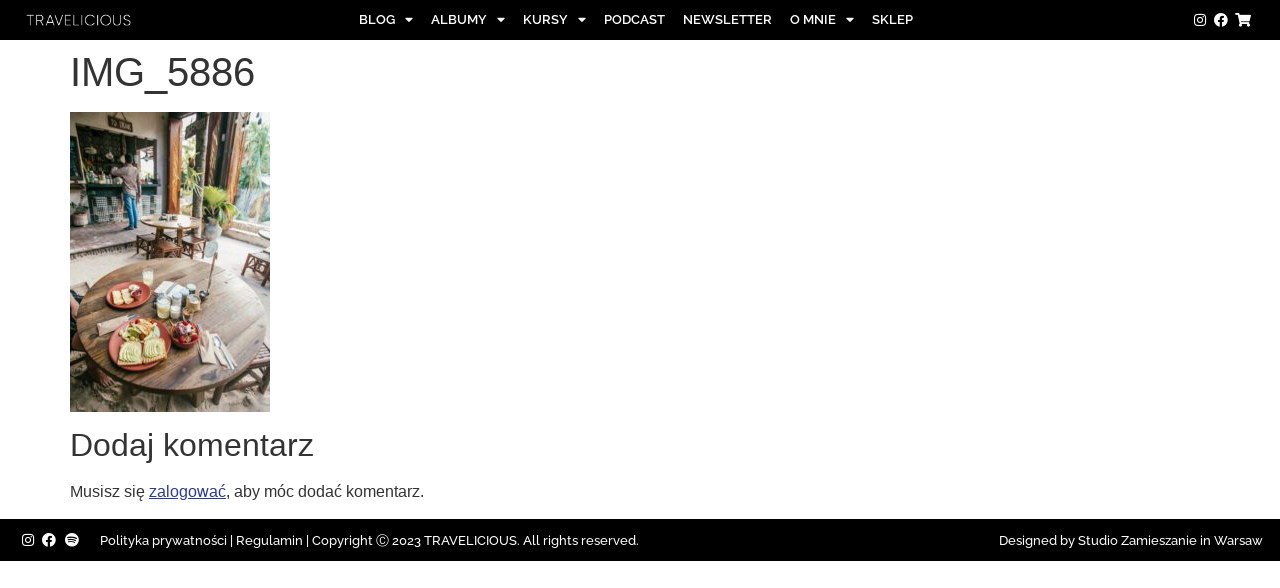

--- FILE ---
content_type: text/html; charset=UTF-8
request_url: https://travelicious.pl/2019/02/hotelito-azul-w-tulum-w-meksyku-domki-na-plazy-przepyszne-jedzenie.html/img_5886-2
body_size: 27219
content:
<!doctype html>
<html lang="pl-PL">
<head>
	<meta charset="UTF-8">
	<meta name="viewport" content="width=device-width, initial-scale=1">
	<link rel="profile" href="https://gmpg.org/xfn/11">
	<meta name='robots' content='index, follow, max-image-preview:large, max-snippet:-1, max-video-preview:-1' />
	<style>img:is([sizes="auto" i], [sizes^="auto," i]) { contain-intrinsic-size: 3000px 1500px }</style>
	<script id="cookieyes" type="text/javascript" src="https://cdn-cookieyes.com/client_data/84f6faf0a2bff6956f0aed6e/script.js"></script>
	<!-- This site is optimized with the Yoast SEO plugin v26.0 - https://yoast.com/wordpress/plugins/seo/ -->
	<title>IMG_5886 - Travelicious.pl</title>
	<link rel="canonical" href="https://travelicious.pl/2019/02/hotelito-azul-w-tulum-w-meksyku-domki-na-plazy-przepyszne-jedzenie.html/img_5886-2/" />
	<meta property="og:locale" content="pl_PL" />
	<meta property="og:type" content="article" />
	<meta property="og:title" content="IMG_5886 - Travelicious.pl" />
	<meta property="og:url" content="https://travelicious.pl/2019/02/hotelito-azul-w-tulum-w-meksyku-domki-na-plazy-przepyszne-jedzenie.html/img_5886-2/" />
	<meta property="og:site_name" content="Travelicious.pl" />
	<meta property="og:image" content="https://travelicious.pl/2019/02/hotelito-azul-w-tulum-w-meksyku-domki-na-plazy-przepyszne-jedzenie.html/img_5886-2" />
	<meta property="og:image:width" content="1333" />
	<meta property="og:image:height" content="2000" />
	<meta property="og:image:type" content="image/jpeg" />
	<meta name="twitter:card" content="summary_large_image" />
	<script type="application/ld+json" class="yoast-schema-graph">{"@context":"https://schema.org","@graph":[{"@type":"WebPage","@id":"https://travelicious.pl/2019/02/hotelito-azul-w-tulum-w-meksyku-domki-na-plazy-przepyszne-jedzenie.html/img_5886-2/","url":"https://travelicious.pl/2019/02/hotelito-azul-w-tulum-w-meksyku-domki-na-plazy-przepyszne-jedzenie.html/img_5886-2/","name":"IMG_5886 - Travelicious.pl","isPartOf":{"@id":"https://travelicious.pl/#website"},"primaryImageOfPage":{"@id":"https://travelicious.pl/2019/02/hotelito-azul-w-tulum-w-meksyku-domki-na-plazy-przepyszne-jedzenie.html/img_5886-2/#primaryimage"},"image":{"@id":"https://travelicious.pl/2019/02/hotelito-azul-w-tulum-w-meksyku-domki-na-plazy-przepyszne-jedzenie.html/img_5886-2/#primaryimage"},"thumbnailUrl":"https://travelicious.pl/wp-content/uploads/2019/02/IMG_5886-1.jpg","datePublished":"2019-02-13T10:48:33+00:00","breadcrumb":{"@id":"https://travelicious.pl/2019/02/hotelito-azul-w-tulum-w-meksyku-domki-na-plazy-przepyszne-jedzenie.html/img_5886-2/#breadcrumb"},"inLanguage":"pl-PL","potentialAction":[{"@type":"ReadAction","target":["https://travelicious.pl/2019/02/hotelito-azul-w-tulum-w-meksyku-domki-na-plazy-przepyszne-jedzenie.html/img_5886-2/"]}]},{"@type":"ImageObject","inLanguage":"pl-PL","@id":"https://travelicious.pl/2019/02/hotelito-azul-w-tulum-w-meksyku-domki-na-plazy-przepyszne-jedzenie.html/img_5886-2/#primaryimage","url":"https://travelicious.pl/wp-content/uploads/2019/02/IMG_5886-1.jpg","contentUrl":"https://travelicious.pl/wp-content/uploads/2019/02/IMG_5886-1.jpg","width":1333,"height":2000},{"@type":"BreadcrumbList","@id":"https://travelicious.pl/2019/02/hotelito-azul-w-tulum-w-meksyku-domki-na-plazy-przepyszne-jedzenie.html/img_5886-2/#breadcrumb","itemListElement":[{"@type":"ListItem","position":1,"name":"Home","item":"https://travelicious.pl/"},{"@type":"ListItem","position":2,"name":"Hotelito Azul w Tulum w Meksyku &#8211; domki na plaży i przepyszne jedzenie","item":"https://travelicious.pl/2019/02/hotelito-azul-w-tulum-w-meksyku-domki-na-plazy-przepyszne-jedzenie.html"},{"@type":"ListItem","position":3,"name":"IMG_5886"}]},{"@type":"WebSite","@id":"https://travelicious.pl/#website","url":"https://travelicious.pl/","name":"Travelicious.pl","description":"nietypowe miejsca - podróże - lifestyle","potentialAction":[{"@type":"SearchAction","target":{"@type":"EntryPoint","urlTemplate":"https://travelicious.pl/?s={search_term_string}"},"query-input":{"@type":"PropertyValueSpecification","valueRequired":true,"valueName":"search_term_string"}}],"inLanguage":"pl-PL"}]}</script>
	<!-- / Yoast SEO plugin. -->


<link rel='dns-prefetch' href='//cdnjs.cloudflare.com' />
<link href='https://fonts.gstatic.com' crossorigin rel='preconnect' />
<link rel="alternate" type="application/rss+xml" title="Travelicious.pl &raquo; Kanał z wpisami" href="https://travelicious.pl/feed" />
<link rel="alternate" type="application/rss+xml" title="Travelicious.pl &raquo; Kanał z komentarzami" href="https://travelicious.pl/comments/feed" />
<link rel="alternate" type="application/rss+xml" title="Travelicious.pl &raquo; IMG_5886 Kanał z komentarzami" href="https://travelicious.pl/2019/02/hotelito-azul-w-tulum-w-meksyku-domki-na-plazy-przepyszne-jedzenie.html/img_5886-2/feed" />
		<style>
			.lazyload,
			.lazyloading {
				max-width: 100%;
			}
		</style>
				<!-- This site uses the Google Analytics by MonsterInsights plugin v9.8.0 - Using Analytics tracking - https://www.monsterinsights.com/ -->
							<script src="//www.googletagmanager.com/gtag/js?id=G-JZ6C9VLS9B"  data-cfasync="false" data-wpfc-render="false" async></script>
			<script data-cfasync="false" data-wpfc-render="false">
				var mi_version = '9.8.0';
				var mi_track_user = true;
				var mi_no_track_reason = '';
								var MonsterInsightsDefaultLocations = {"page_location":"https:\/\/travelicious.pl\/2019\/02\/hotelito-azul-w-tulum-w-meksyku-domki-na-plazy-przepyszne-jedzenie.html\/img_5886-2\/"};
								if ( typeof MonsterInsightsPrivacyGuardFilter === 'function' ) {
					var MonsterInsightsLocations = (typeof MonsterInsightsExcludeQuery === 'object') ? MonsterInsightsPrivacyGuardFilter( MonsterInsightsExcludeQuery ) : MonsterInsightsPrivacyGuardFilter( MonsterInsightsDefaultLocations );
				} else {
					var MonsterInsightsLocations = (typeof MonsterInsightsExcludeQuery === 'object') ? MonsterInsightsExcludeQuery : MonsterInsightsDefaultLocations;
				}

								var disableStrs = [
										'ga-disable-G-JZ6C9VLS9B',
									];

				/* Function to detect opted out users */
				function __gtagTrackerIsOptedOut() {
					for (var index = 0; index < disableStrs.length; index++) {
						if (document.cookie.indexOf(disableStrs[index] + '=true') > -1) {
							return true;
						}
					}

					return false;
				}

				/* Disable tracking if the opt-out cookie exists. */
				if (__gtagTrackerIsOptedOut()) {
					for (var index = 0; index < disableStrs.length; index++) {
						window[disableStrs[index]] = true;
					}
				}

				/* Opt-out function */
				function __gtagTrackerOptout() {
					for (var index = 0; index < disableStrs.length; index++) {
						document.cookie = disableStrs[index] + '=true; expires=Thu, 31 Dec 2099 23:59:59 UTC; path=/';
						window[disableStrs[index]] = true;
					}
				}

				if ('undefined' === typeof gaOptout) {
					function gaOptout() {
						__gtagTrackerOptout();
					}
				}
								window.dataLayer = window.dataLayer || [];

				window.MonsterInsightsDualTracker = {
					helpers: {},
					trackers: {},
				};
				if (mi_track_user) {
					function __gtagDataLayer() {
						dataLayer.push(arguments);
					}

					function __gtagTracker(type, name, parameters) {
						if (!parameters) {
							parameters = {};
						}

						if (parameters.send_to) {
							__gtagDataLayer.apply(null, arguments);
							return;
						}

						if (type === 'event') {
														parameters.send_to = monsterinsights_frontend.v4_id;
							var hookName = name;
							if (typeof parameters['event_category'] !== 'undefined') {
								hookName = parameters['event_category'] + ':' + name;
							}

							if (typeof MonsterInsightsDualTracker.trackers[hookName] !== 'undefined') {
								MonsterInsightsDualTracker.trackers[hookName](parameters);
							} else {
								__gtagDataLayer('event', name, parameters);
							}
							
						} else {
							__gtagDataLayer.apply(null, arguments);
						}
					}

					__gtagTracker('js', new Date());
					__gtagTracker('set', {
						'developer_id.dZGIzZG': true,
											});
					if ( MonsterInsightsLocations.page_location ) {
						__gtagTracker('set', MonsterInsightsLocations);
					}
										__gtagTracker('config', 'G-JZ6C9VLS9B', {"forceSSL":"true"} );
										window.gtag = __gtagTracker;										(function () {
						/* https://developers.google.com/analytics/devguides/collection/analyticsjs/ */
						/* ga and __gaTracker compatibility shim. */
						var noopfn = function () {
							return null;
						};
						var newtracker = function () {
							return new Tracker();
						};
						var Tracker = function () {
							return null;
						};
						var p = Tracker.prototype;
						p.get = noopfn;
						p.set = noopfn;
						p.send = function () {
							var args = Array.prototype.slice.call(arguments);
							args.unshift('send');
							__gaTracker.apply(null, args);
						};
						var __gaTracker = function () {
							var len = arguments.length;
							if (len === 0) {
								return;
							}
							var f = arguments[len - 1];
							if (typeof f !== 'object' || f === null || typeof f.hitCallback !== 'function') {
								if ('send' === arguments[0]) {
									var hitConverted, hitObject = false, action;
									if ('event' === arguments[1]) {
										if ('undefined' !== typeof arguments[3]) {
											hitObject = {
												'eventAction': arguments[3],
												'eventCategory': arguments[2],
												'eventLabel': arguments[4],
												'value': arguments[5] ? arguments[5] : 1,
											}
										}
									}
									if ('pageview' === arguments[1]) {
										if ('undefined' !== typeof arguments[2]) {
											hitObject = {
												'eventAction': 'page_view',
												'page_path': arguments[2],
											}
										}
									}
									if (typeof arguments[2] === 'object') {
										hitObject = arguments[2];
									}
									if (typeof arguments[5] === 'object') {
										Object.assign(hitObject, arguments[5]);
									}
									if ('undefined' !== typeof arguments[1].hitType) {
										hitObject = arguments[1];
										if ('pageview' === hitObject.hitType) {
											hitObject.eventAction = 'page_view';
										}
									}
									if (hitObject) {
										action = 'timing' === arguments[1].hitType ? 'timing_complete' : hitObject.eventAction;
										hitConverted = mapArgs(hitObject);
										__gtagTracker('event', action, hitConverted);
									}
								}
								return;
							}

							function mapArgs(args) {
								var arg, hit = {};
								var gaMap = {
									'eventCategory': 'event_category',
									'eventAction': 'event_action',
									'eventLabel': 'event_label',
									'eventValue': 'event_value',
									'nonInteraction': 'non_interaction',
									'timingCategory': 'event_category',
									'timingVar': 'name',
									'timingValue': 'value',
									'timingLabel': 'event_label',
									'page': 'page_path',
									'location': 'page_location',
									'title': 'page_title',
									'referrer' : 'page_referrer',
								};
								for (arg in args) {
																		if (!(!args.hasOwnProperty(arg) || !gaMap.hasOwnProperty(arg))) {
										hit[gaMap[arg]] = args[arg];
									} else {
										hit[arg] = args[arg];
									}
								}
								return hit;
							}

							try {
								f.hitCallback();
							} catch (ex) {
							}
						};
						__gaTracker.create = newtracker;
						__gaTracker.getByName = newtracker;
						__gaTracker.getAll = function () {
							return [];
						};
						__gaTracker.remove = noopfn;
						__gaTracker.loaded = true;
						window['__gaTracker'] = __gaTracker;
					})();
									} else {
										console.log("");
					(function () {
						function __gtagTracker() {
							return null;
						}

						window['__gtagTracker'] = __gtagTracker;
						window['gtag'] = __gtagTracker;
					})();
									}
			</script>
			
							<!-- / Google Analytics by MonsterInsights -->
		<link rel='stylesheet' id='wc-blocks-integration-css' href='https://travelicious.pl/wp-content/plugins/woocommerce-subscriptions/vendor/woocommerce/subscriptions-core/build/index.css?ver=7.9.0' media='all' />
<link rel='stylesheet' id='sbi_styles-css' href='https://travelicious.pl/wp-content/plugins/instagram-feed/css/sbi-styles.min.css?ver=6.9.1' media='all' />
<style id='wp-emoji-styles-inline-css'>

	img.wp-smiley, img.emoji {
		display: inline !important;
		border: none !important;
		box-shadow: none !important;
		height: 1em !important;
		width: 1em !important;
		margin: 0 0.07em !important;
		vertical-align: -0.1em !important;
		background: none !important;
		padding: 0 !important;
	}
</style>
<link rel='stylesheet' id='wp-block-library-css' href='https://travelicious.pl/wp-includes/css/dist/block-library/style.min.css?ver=6.8.3' media='all' />
<link rel='stylesheet' id='wp-components-css' href='https://travelicious.pl/wp-includes/css/dist/components/style.min.css?ver=6.8.3' media='all' />
<link rel='stylesheet' id='wp-preferences-css' href='https://travelicious.pl/wp-includes/css/dist/preferences/style.min.css?ver=6.8.3' media='all' />
<link rel='stylesheet' id='wp-block-editor-css' href='https://travelicious.pl/wp-includes/css/dist/block-editor/style.min.css?ver=6.8.3' media='all' />
<link rel='stylesheet' id='popup-maker-block-library-style-css' href='https://travelicious.pl/wp-content/plugins/popup-maker/dist/packages/block-library-style.css?ver=dbea705cfafe089d65f1' media='all' />
<link rel='stylesheet' id='wc-memberships-blocks-css' href='https://travelicious.pl/wp-content/plugins/woocommerce-memberships/assets/css/blocks/wc-memberships-blocks.min.css?ver=1.26.10' media='all' />
<style id='global-styles-inline-css'>
:root{--wp--preset--aspect-ratio--square: 1;--wp--preset--aspect-ratio--4-3: 4/3;--wp--preset--aspect-ratio--3-4: 3/4;--wp--preset--aspect-ratio--3-2: 3/2;--wp--preset--aspect-ratio--2-3: 2/3;--wp--preset--aspect-ratio--16-9: 16/9;--wp--preset--aspect-ratio--9-16: 9/16;--wp--preset--color--black: #000000;--wp--preset--color--cyan-bluish-gray: #abb8c3;--wp--preset--color--white: #ffffff;--wp--preset--color--pale-pink: #f78da7;--wp--preset--color--vivid-red: #cf2e2e;--wp--preset--color--luminous-vivid-orange: #ff6900;--wp--preset--color--luminous-vivid-amber: #fcb900;--wp--preset--color--light-green-cyan: #7bdcb5;--wp--preset--color--vivid-green-cyan: #00d084;--wp--preset--color--pale-cyan-blue: #8ed1fc;--wp--preset--color--vivid-cyan-blue: #0693e3;--wp--preset--color--vivid-purple: #9b51e0;--wp--preset--gradient--vivid-cyan-blue-to-vivid-purple: linear-gradient(135deg,rgba(6,147,227,1) 0%,rgb(155,81,224) 100%);--wp--preset--gradient--light-green-cyan-to-vivid-green-cyan: linear-gradient(135deg,rgb(122,220,180) 0%,rgb(0,208,130) 100%);--wp--preset--gradient--luminous-vivid-amber-to-luminous-vivid-orange: linear-gradient(135deg,rgba(252,185,0,1) 0%,rgba(255,105,0,1) 100%);--wp--preset--gradient--luminous-vivid-orange-to-vivid-red: linear-gradient(135deg,rgba(255,105,0,1) 0%,rgb(207,46,46) 100%);--wp--preset--gradient--very-light-gray-to-cyan-bluish-gray: linear-gradient(135deg,rgb(238,238,238) 0%,rgb(169,184,195) 100%);--wp--preset--gradient--cool-to-warm-spectrum: linear-gradient(135deg,rgb(74,234,220) 0%,rgb(151,120,209) 20%,rgb(207,42,186) 40%,rgb(238,44,130) 60%,rgb(251,105,98) 80%,rgb(254,248,76) 100%);--wp--preset--gradient--blush-light-purple: linear-gradient(135deg,rgb(255,206,236) 0%,rgb(152,150,240) 100%);--wp--preset--gradient--blush-bordeaux: linear-gradient(135deg,rgb(254,205,165) 0%,rgb(254,45,45) 50%,rgb(107,0,62) 100%);--wp--preset--gradient--luminous-dusk: linear-gradient(135deg,rgb(255,203,112) 0%,rgb(199,81,192) 50%,rgb(65,88,208) 100%);--wp--preset--gradient--pale-ocean: linear-gradient(135deg,rgb(255,245,203) 0%,rgb(182,227,212) 50%,rgb(51,167,181) 100%);--wp--preset--gradient--electric-grass: linear-gradient(135deg,rgb(202,248,128) 0%,rgb(113,206,126) 100%);--wp--preset--gradient--midnight: linear-gradient(135deg,rgb(2,3,129) 0%,rgb(40,116,252) 100%);--wp--preset--font-size--small: 13px;--wp--preset--font-size--medium: 20px;--wp--preset--font-size--large: 36px;--wp--preset--font-size--x-large: 42px;--wp--preset--spacing--20: 0.44rem;--wp--preset--spacing--30: 0.67rem;--wp--preset--spacing--40: 1rem;--wp--preset--spacing--50: 1.5rem;--wp--preset--spacing--60: 2.25rem;--wp--preset--spacing--70: 3.38rem;--wp--preset--spacing--80: 5.06rem;--wp--preset--shadow--natural: 6px 6px 9px rgba(0, 0, 0, 0.2);--wp--preset--shadow--deep: 12px 12px 50px rgba(0, 0, 0, 0.4);--wp--preset--shadow--sharp: 6px 6px 0px rgba(0, 0, 0, 0.2);--wp--preset--shadow--outlined: 6px 6px 0px -3px rgba(255, 255, 255, 1), 6px 6px rgba(0, 0, 0, 1);--wp--preset--shadow--crisp: 6px 6px 0px rgba(0, 0, 0, 1);}:root { --wp--style--global--content-size: 800px;--wp--style--global--wide-size: 1200px; }:where(body) { margin: 0; }.wp-site-blocks > .alignleft { float: left; margin-right: 2em; }.wp-site-blocks > .alignright { float: right; margin-left: 2em; }.wp-site-blocks > .aligncenter { justify-content: center; margin-left: auto; margin-right: auto; }:where(.wp-site-blocks) > * { margin-block-start: 24px; margin-block-end: 0; }:where(.wp-site-blocks) > :first-child { margin-block-start: 0; }:where(.wp-site-blocks) > :last-child { margin-block-end: 0; }:root { --wp--style--block-gap: 24px; }:root :where(.is-layout-flow) > :first-child{margin-block-start: 0;}:root :where(.is-layout-flow) > :last-child{margin-block-end: 0;}:root :where(.is-layout-flow) > *{margin-block-start: 24px;margin-block-end: 0;}:root :where(.is-layout-constrained) > :first-child{margin-block-start: 0;}:root :where(.is-layout-constrained) > :last-child{margin-block-end: 0;}:root :where(.is-layout-constrained) > *{margin-block-start: 24px;margin-block-end: 0;}:root :where(.is-layout-flex){gap: 24px;}:root :where(.is-layout-grid){gap: 24px;}.is-layout-flow > .alignleft{float: left;margin-inline-start: 0;margin-inline-end: 2em;}.is-layout-flow > .alignright{float: right;margin-inline-start: 2em;margin-inline-end: 0;}.is-layout-flow > .aligncenter{margin-left: auto !important;margin-right: auto !important;}.is-layout-constrained > .alignleft{float: left;margin-inline-start: 0;margin-inline-end: 2em;}.is-layout-constrained > .alignright{float: right;margin-inline-start: 2em;margin-inline-end: 0;}.is-layout-constrained > .aligncenter{margin-left: auto !important;margin-right: auto !important;}.is-layout-constrained > :where(:not(.alignleft):not(.alignright):not(.alignfull)){max-width: var(--wp--style--global--content-size);margin-left: auto !important;margin-right: auto !important;}.is-layout-constrained > .alignwide{max-width: var(--wp--style--global--wide-size);}body .is-layout-flex{display: flex;}.is-layout-flex{flex-wrap: wrap;align-items: center;}.is-layout-flex > :is(*, div){margin: 0;}body .is-layout-grid{display: grid;}.is-layout-grid > :is(*, div){margin: 0;}body{padding-top: 0px;padding-right: 0px;padding-bottom: 0px;padding-left: 0px;}a:where(:not(.wp-element-button)){text-decoration: underline;}:root :where(.wp-element-button, .wp-block-button__link){background-color: #32373c;border-width: 0;color: #fff;font-family: inherit;font-size: inherit;line-height: inherit;padding: calc(0.667em + 2px) calc(1.333em + 2px);text-decoration: none;}.has-black-color{color: var(--wp--preset--color--black) !important;}.has-cyan-bluish-gray-color{color: var(--wp--preset--color--cyan-bluish-gray) !important;}.has-white-color{color: var(--wp--preset--color--white) !important;}.has-pale-pink-color{color: var(--wp--preset--color--pale-pink) !important;}.has-vivid-red-color{color: var(--wp--preset--color--vivid-red) !important;}.has-luminous-vivid-orange-color{color: var(--wp--preset--color--luminous-vivid-orange) !important;}.has-luminous-vivid-amber-color{color: var(--wp--preset--color--luminous-vivid-amber) !important;}.has-light-green-cyan-color{color: var(--wp--preset--color--light-green-cyan) !important;}.has-vivid-green-cyan-color{color: var(--wp--preset--color--vivid-green-cyan) !important;}.has-pale-cyan-blue-color{color: var(--wp--preset--color--pale-cyan-blue) !important;}.has-vivid-cyan-blue-color{color: var(--wp--preset--color--vivid-cyan-blue) !important;}.has-vivid-purple-color{color: var(--wp--preset--color--vivid-purple) !important;}.has-black-background-color{background-color: var(--wp--preset--color--black) !important;}.has-cyan-bluish-gray-background-color{background-color: var(--wp--preset--color--cyan-bluish-gray) !important;}.has-white-background-color{background-color: var(--wp--preset--color--white) !important;}.has-pale-pink-background-color{background-color: var(--wp--preset--color--pale-pink) !important;}.has-vivid-red-background-color{background-color: var(--wp--preset--color--vivid-red) !important;}.has-luminous-vivid-orange-background-color{background-color: var(--wp--preset--color--luminous-vivid-orange) !important;}.has-luminous-vivid-amber-background-color{background-color: var(--wp--preset--color--luminous-vivid-amber) !important;}.has-light-green-cyan-background-color{background-color: var(--wp--preset--color--light-green-cyan) !important;}.has-vivid-green-cyan-background-color{background-color: var(--wp--preset--color--vivid-green-cyan) !important;}.has-pale-cyan-blue-background-color{background-color: var(--wp--preset--color--pale-cyan-blue) !important;}.has-vivid-cyan-blue-background-color{background-color: var(--wp--preset--color--vivid-cyan-blue) !important;}.has-vivid-purple-background-color{background-color: var(--wp--preset--color--vivid-purple) !important;}.has-black-border-color{border-color: var(--wp--preset--color--black) !important;}.has-cyan-bluish-gray-border-color{border-color: var(--wp--preset--color--cyan-bluish-gray) !important;}.has-white-border-color{border-color: var(--wp--preset--color--white) !important;}.has-pale-pink-border-color{border-color: var(--wp--preset--color--pale-pink) !important;}.has-vivid-red-border-color{border-color: var(--wp--preset--color--vivid-red) !important;}.has-luminous-vivid-orange-border-color{border-color: var(--wp--preset--color--luminous-vivid-orange) !important;}.has-luminous-vivid-amber-border-color{border-color: var(--wp--preset--color--luminous-vivid-amber) !important;}.has-light-green-cyan-border-color{border-color: var(--wp--preset--color--light-green-cyan) !important;}.has-vivid-green-cyan-border-color{border-color: var(--wp--preset--color--vivid-green-cyan) !important;}.has-pale-cyan-blue-border-color{border-color: var(--wp--preset--color--pale-cyan-blue) !important;}.has-vivid-cyan-blue-border-color{border-color: var(--wp--preset--color--vivid-cyan-blue) !important;}.has-vivid-purple-border-color{border-color: var(--wp--preset--color--vivid-purple) !important;}.has-vivid-cyan-blue-to-vivid-purple-gradient-background{background: var(--wp--preset--gradient--vivid-cyan-blue-to-vivid-purple) !important;}.has-light-green-cyan-to-vivid-green-cyan-gradient-background{background: var(--wp--preset--gradient--light-green-cyan-to-vivid-green-cyan) !important;}.has-luminous-vivid-amber-to-luminous-vivid-orange-gradient-background{background: var(--wp--preset--gradient--luminous-vivid-amber-to-luminous-vivid-orange) !important;}.has-luminous-vivid-orange-to-vivid-red-gradient-background{background: var(--wp--preset--gradient--luminous-vivid-orange-to-vivid-red) !important;}.has-very-light-gray-to-cyan-bluish-gray-gradient-background{background: var(--wp--preset--gradient--very-light-gray-to-cyan-bluish-gray) !important;}.has-cool-to-warm-spectrum-gradient-background{background: var(--wp--preset--gradient--cool-to-warm-spectrum) !important;}.has-blush-light-purple-gradient-background{background: var(--wp--preset--gradient--blush-light-purple) !important;}.has-blush-bordeaux-gradient-background{background: var(--wp--preset--gradient--blush-bordeaux) !important;}.has-luminous-dusk-gradient-background{background: var(--wp--preset--gradient--luminous-dusk) !important;}.has-pale-ocean-gradient-background{background: var(--wp--preset--gradient--pale-ocean) !important;}.has-electric-grass-gradient-background{background: var(--wp--preset--gradient--electric-grass) !important;}.has-midnight-gradient-background{background: var(--wp--preset--gradient--midnight) !important;}.has-small-font-size{font-size: var(--wp--preset--font-size--small) !important;}.has-medium-font-size{font-size: var(--wp--preset--font-size--medium) !important;}.has-large-font-size{font-size: var(--wp--preset--font-size--large) !important;}.has-x-large-font-size{font-size: var(--wp--preset--font-size--x-large) !important;}
:root :where(.wp-block-pullquote){font-size: 1.5em;line-height: 1.6;}
</style>
<link rel='stylesheet' id='fontawesome-css' href='https://travelicious.pl/wp-content/plugins/codecanyon-EzGzy8cY-subscribe-to-unlock-opt-in-content-locker-wordpress-plugin/fontawesome/css/all.min.css?ver=2.1.2' media='all' />
<link rel='stylesheet' id='jquery-ui-css' href='//cdnjs.cloudflare.com/ajax/libs/jqueryui/1.12.1/jquery-ui.min.css?ver=2.1.2' media='all' />
<link rel='stylesheet' id='stu-frontend-style-css' href='https://travelicious.pl/wp-content/plugins/codecanyon-EzGzy8cY-subscribe-to-unlock-opt-in-content-locker-wordpress-plugin/css/stu-frontend.css?ver=2.1.2' media='all' />
<link rel='stylesheet' id='poppins-css' href='https://travelicious.pl/wp-content/plugins/codecanyon-EzGzy8cY-subscribe-to-unlock-opt-in-content-locker-wordpress-plugin/font-face/stylesheet.css?ver=2.1.2' media='all' />
<link rel='stylesheet' id='rt-fontawsome-css' href='https://travelicious.pl/wp-content/plugins/the-post-grid/assets/vendor/font-awesome/css/font-awesome.min.css?ver=1769221910' media='all' />
<link rel='stylesheet' id='rt-tpg-css' href='https://travelicious.pl/wp-content/plugins/the-post-grid/assets/css/thepostgrid.min.css?ver=1769221910' media='all' />
<link rel='stylesheet' id='follow-up-emails-css' href='https://travelicious.pl/wp-content/plugins/woocommerce-follow-up-emails/templates/followups.css?ver=4.9.51' media='all' />
<link rel='stylesheet' id='wpmenucart-icons-css' href='https://travelicious.pl/wp-content/plugins/woocommerce-menu-bar-cart/assets/css/wpmenucart-icons.min.css?ver=2.14.12' media='all' />
<style id='wpmenucart-icons-inline-css'>
@font-face{font-family:WPMenuCart;src:url(https://travelicious.pl/wp-content/plugins/woocommerce-menu-bar-cart/assets/fonts/WPMenuCart.eot);src:url(https://travelicious.pl/wp-content/plugins/woocommerce-menu-bar-cart/assets/fonts/WPMenuCart.eot?#iefix) format('embedded-opentype'),url(https://travelicious.pl/wp-content/plugins/woocommerce-menu-bar-cart/assets/fonts/WPMenuCart.woff2) format('woff2'),url(https://travelicious.pl/wp-content/plugins/woocommerce-menu-bar-cart/assets/fonts/WPMenuCart.woff) format('woff'),url(https://travelicious.pl/wp-content/plugins/woocommerce-menu-bar-cart/assets/fonts/WPMenuCart.ttf) format('truetype'),url(https://travelicious.pl/wp-content/plugins/woocommerce-menu-bar-cart/assets/fonts/WPMenuCart.svg#WPMenuCart) format('svg');font-weight:400;font-style:normal;font-display:swap}
</style>
<link rel='stylesheet' id='wpmenucart-css' href='https://travelicious.pl/wp-content/plugins/woocommerce-menu-bar-cart/assets/css/wpmenucart-main.min.css?ver=2.14.12' media='all' />
<link rel='stylesheet' id='woocommerce-layout-css' href='https://travelicious.pl/wp-content/plugins/woocommerce/assets/css/woocommerce-layout.css?ver=10.2.2' media='all' />
<link rel='stylesheet' id='woocommerce-smallscreen-css' href='https://travelicious.pl/wp-content/plugins/woocommerce/assets/css/woocommerce-smallscreen.css?ver=10.2.2' media='only screen and (max-width: 768px)' />
<link rel='stylesheet' id='woocommerce-general-css' href='https://travelicious.pl/wp-content/plugins/woocommerce/assets/css/woocommerce.css?ver=10.2.2' media='all' />
<style id='woocommerce-inline-inline-css'>
.woocommerce form .form-row .required { visibility: visible; }
</style>
<link rel='stylesheet' id='qi-addons-for-elementor-premium-helper-parts-style-css' href='https://travelicious.pl/wp-content/plugins/qi-addons-for-elementor-premium/assets/css/helper-parts.min.css?ver=6.8.3' media='all' />
<link rel='stylesheet' id='qi-addons-for-elementor-style-css' href='https://travelicious.pl/wp-content/plugins/qi-addons-for-elementor/assets/css/main.min.css?ver=1.9.5' media='all' />
<link rel='stylesheet' id='qi-addons-for-elementor-premium-style-css' href='https://travelicious.pl/wp-content/plugins/qi-addons-for-elementor-premium/assets/css/main.min.css?ver=6.8.3' media='all' />
<link rel='stylesheet' id='qi-addons-for-elementor-grid-style-css' href='https://travelicious.pl/wp-content/plugins/qi-addons-for-elementor/assets/css/grid.min.css?ver=1.9.5' media='all' />
<link rel='stylesheet' id='qi-addons-for-elementor-helper-parts-style-css' href='https://travelicious.pl/wp-content/plugins/qi-addons-for-elementor/assets/css/helper-parts.min.css?ver=1.9.5' media='all' />
<link rel='stylesheet' id='brands-styles-css' href='https://travelicious.pl/wp-content/plugins/woocommerce/assets/css/brands.css?ver=10.2.2' media='all' />
<link rel='stylesheet' id='wc-memberships-frontend-css' href='https://travelicious.pl/wp-content/plugins/woocommerce-memberships/assets/css/frontend/wc-memberships-frontend.min.css?ver=1.26.10' media='all' />
<link rel='stylesheet' id='hello-elementor-css' href='https://travelicious.pl/wp-content/themes/hello-elementor/style.min.css?ver=3.3.0' media='all' />
<link rel='stylesheet' id='hello-elementor-theme-style-css' href='https://travelicious.pl/wp-content/themes/hello-elementor/theme.min.css?ver=3.3.0' media='all' />
<link rel='stylesheet' id='hello-elementor-header-footer-css' href='https://travelicious.pl/wp-content/themes/hello-elementor/header-footer.min.css?ver=3.3.0' media='all' />
<link rel='stylesheet' id='elementor-frontend-css' href='https://travelicious.pl/wp-content/plugins/elementor/assets/css/frontend.min.css?ver=3.32.4' media='all' />
<link rel='stylesheet' id='elementor-post-104676-css' href='https://travelicious.pl/wp-content/uploads/elementor/css/post-104676.css?ver=1765983020' media='all' />
<link rel='stylesheet' id='eael-general-css' href='https://travelicious.pl/wp-content/plugins/essential-addons-for-elementor-lite/assets/front-end/css/view/general.min.css?ver=6.3.2' media='all' />
<link rel='stylesheet' id='eael-104767-css' href='https://travelicious.pl/wp-content/uploads/essential-addons-elementor/eael-104767.css?ver=1550054913' media='all' />
<link rel='stylesheet' id='widget-image-css' href='https://travelicious.pl/wp-content/plugins/elementor/assets/css/widget-image.min.css?ver=3.32.4' media='all' />
<link rel='stylesheet' id='widget-nav-menu-css' href='https://travelicious.pl/wp-content/plugins/elementor-pro/assets/css/widget-nav-menu.min.css?ver=3.32.2' media='all' />
<link rel='stylesheet' id='widget-icon-list-css' href='https://travelicious.pl/wp-content/plugins/elementor/assets/css/widget-icon-list.min.css?ver=3.32.4' media='all' />
<link rel='stylesheet' id='e-sticky-css' href='https://travelicious.pl/wp-content/plugins/elementor-pro/assets/css/modules/sticky.min.css?ver=3.32.2' media='all' />
<link rel='stylesheet' id='elementor-icons-css' href='https://travelicious.pl/wp-content/plugins/elementor/assets/lib/eicons/css/elementor-icons.min.css?ver=5.44.0' media='all' />
<link rel='stylesheet' id='font-awesome-5-all-css' href='https://travelicious.pl/wp-content/plugins/elementor/assets/lib/font-awesome/css/all.min.css?ver=3.32.4' media='all' />
<link rel='stylesheet' id='font-awesome-4-shim-css' href='https://travelicious.pl/wp-content/plugins/elementor/assets/lib/font-awesome/css/v4-shims.min.css?ver=3.32.4' media='all' />
<link rel='stylesheet' id='sbistyles-css' href='https://travelicious.pl/wp-content/plugins/instagram-feed/css/sbi-styles.min.css?ver=6.9.1' media='all' />
<link rel='stylesheet' id='elementor-post-104767-css' href='https://travelicious.pl/wp-content/uploads/elementor/css/post-104767.css?ver=1765983023' media='all' />
<link rel='stylesheet' id='elementor-post-105477-css' href='https://travelicious.pl/wp-content/uploads/elementor/css/post-105477.css?ver=1765983023' media='all' />
<link rel='stylesheet' id='p24-blik-field-styles-css' href='https://travelicious.pl/wp-content/plugins/woocommerce-gateway-przelewy24/assets/css/blik_field.css?ver=4.1.8.5' media='all' />
<link rel='stylesheet' id='hurrytimer-css' href='https://travelicious.pl/wp-content/uploads/hurrytimer/css/f11b29956d3ee1bc.css?ver=6.8.3' media='all' />
<link rel='stylesheet' id='popup-maker-site-css' href='https://travelicious.pl/wp-content/plugins/popup-maker/dist/assets/site.css?ver=1.21.4' media='all' />
<style id='popup-maker-site-inline-css'>
/* Popup Google Fonts */
@import url('//fonts.googleapis.com/css?family=Montserrat:100');

/* Popup Theme 25090: Standardowa skórka */
.pum-theme-25090, .pum-theme-standardowa-skorka { background-color: rgba( 255, 255, 255, 1.00 ) } 
.pum-theme-25090 .pum-container, .pum-theme-standardowa-skorka .pum-container { padding: 18px; border-radius: 0px; border: 1px none #000000; box-shadow: 1px 1px 3px 0px rgba( 2, 2, 2, 0.00 ); background-color: rgba( 242, 242, 242, 1.00 ) } 
.pum-theme-25090 .pum-title, .pum-theme-standardowa-skorka .pum-title { color: #000000; text-align: left; text-shadow: 0px 0px 0px rgba( 2, 2, 2, 0.23 ); font-family: inherit; font-weight: 400; font-size: 32px; line-height: 36px } 
.pum-theme-25090 .pum-content, .pum-theme-standardowa-skorka .pum-content { color: #353535; font-family: inherit; font-weight: 400 } 
.pum-theme-25090 .pum-content + .pum-close, .pum-theme-standardowa-skorka .pum-content + .pum-close { position: absolute; height: auto; width: auto; left: 50%; right: auto; bottom: -20px; top: auto; padding: 8px; color: #ffffff; font-family: inherit; font-weight: 400; font-size: 12px; line-height: 36px; border: 1px none #ffffff; border-radius: 0px; box-shadow: 1px 1px 3px 0px rgba( 2, 2, 2, 0.23 ); text-shadow: 0px 0px 0px rgba( 0, 0, 0, 0.23 ); background-color: rgba( 0, 0, 0, 1.00 ); transform: translateX(-50%) } 

/* Popup Theme 25092: Enterprise Blue */
.pum-theme-25092, .pum-theme-enterprise-blue { background-color: rgba( 255, 255, 255, 0.70 ) } 
.pum-theme-25092 .pum-container, .pum-theme-enterprise-blue .pum-container { padding: 28px; border-radius: 5px; border: 1px none #000000; box-shadow: 0px 10px 25px 4px rgba( 2, 2, 2, 0.50 ); background-color: rgba( 255, 255, 255, 1.00 ) } 
.pum-theme-25092 .pum-title, .pum-theme-enterprise-blue .pum-title { color: #315b7c; text-align: left; text-shadow: 0px 0px 0px rgba( 2, 2, 2, 0.23 ); font-family: inherit; font-weight: 100; font-size: 34px; line-height: 36px } 
.pum-theme-25092 .pum-content, .pum-theme-enterprise-blue .pum-content { color: #2d2d2d; font-family: inherit; font-weight: 100 } 
.pum-theme-25092 .pum-content + .pum-close, .pum-theme-enterprise-blue .pum-content + .pum-close { position: absolute; height: 28px; width: 28px; left: auto; right: 8px; bottom: auto; top: 8px; padding: 4px; color: #ffffff; font-family: Times New Roman; font-weight: 100; font-size: 20px; line-height: 20px; border: 1px none #ffffff; border-radius: 42px; box-shadow: 0px 0px 0px 0px rgba( 2, 2, 2, 0.23 ); text-shadow: 0px 0px 0px rgba( 0, 0, 0, 0.23 ); background-color: rgba( 211, 141, 0, 1.00 ) } 

/* Popup Theme 25091: Light Box 2 */
.pum-theme-25091, .pum-theme-lightbox { background-color: rgba( 255, 255, 255, 0.60 ) } 
.pum-theme-25091 .pum-container, .pum-theme-lightbox .pum-container { padding: 20px; border-radius: 1px; border: 8px none #000000; box-shadow: 0px 0px 20px 0px rgba( 2, 2, 2, 0.20 ); background-color: rgba( 255, 255, 255, 1.00 ) } 
.pum-theme-25091 .pum-title, .pum-theme-lightbox .pum-title { color: #000000; text-align: left; text-shadow: 0px 0px 0px rgba( 2, 2, 2, 0.23 ); font-family: inherit; font-weight: 100; font-size: 32px; line-height: 36px } 
.pum-theme-25091 .pum-content, .pum-theme-lightbox .pum-content { color: #000000; font-family: inherit; font-weight: 100 } 
.pum-theme-25091 .pum-content + .pum-close, .pum-theme-lightbox .pum-content + .pum-close { position: absolute; height: 26px; width: 26px; left: auto; right: -13px; bottom: auto; top: -13px; padding: 0px; color: #ffffff; font-family: Arial; font-weight: 100; font-size: 24px; line-height: 24px; border: 2px solid #ffffff; border-radius: 26px; box-shadow: 0px 0px 15px 1px rgba( 2, 2, 2, 0.75 ); text-shadow: 0px 0px 0px rgba( 0, 0, 0, 0.23 ); background-color: rgba( 209, 142, 41, 1.00 ) } 

/* Popup Theme 93506: Content Only - For use with page builders or block editor */
.pum-theme-93506, .pum-theme-content-only { background-color: rgba( 0, 0, 0, 0.70 ) } 
.pum-theme-93506 .pum-container, .pum-theme-content-only .pum-container { padding: 0px; border-radius: 0px; border: 1px none #000000; box-shadow: 0px 0px 0px 0px rgba( 2, 2, 2, 0.00 ) } 
.pum-theme-93506 .pum-title, .pum-theme-content-only .pum-title { color: #000000; text-align: left; text-shadow: 0px 0px 0px rgba( 2, 2, 2, 0.23 ); font-family: inherit; font-weight: 400; font-size: 32px; line-height: 36px } 
.pum-theme-93506 .pum-content, .pum-theme-content-only .pum-content { color: #8c8c8c; font-family: inherit; font-weight: 400 } 
.pum-theme-93506 .pum-content + .pum-close, .pum-theme-content-only .pum-content + .pum-close { position: absolute; height: 18px; width: 18px; left: auto; right: 7px; bottom: auto; top: 7px; padding: 0px; color: #000000; font-family: inherit; font-weight: 700; font-size: 20px; line-height: 20px; border: 1px none #ffffff; border-radius: 15px; box-shadow: 0px 0px 0px 0px rgba( 2, 2, 2, 0.00 ); text-shadow: 0px 0px 0px rgba( 0, 0, 0, 0.00 ); background-color: rgba( 255, 255, 255, 0.00 ) } 

/* Popup Theme 90943: Floating Bar - Soft Blue */
.pum-theme-90943, .pum-theme-floating-bar { background-color: rgba( 255, 255, 255, 0.00 ) } 
.pum-theme-90943 .pum-container, .pum-theme-floating-bar .pum-container { padding: 8px; border-radius: 0px; border: 1px none #000000; box-shadow: 1px 1px 3px 0px rgba( 2, 2, 2, 0.23 ); background-color: rgba( 238, 246, 252, 1.00 ) } 
.pum-theme-90943 .pum-title, .pum-theme-floating-bar .pum-title { color: #505050; text-align: left; text-shadow: 0px 0px 0px rgba( 2, 2, 2, 0.23 ); font-family: inherit; font-weight: 400; font-size: 32px; line-height: 36px } 
.pum-theme-90943 .pum-content, .pum-theme-floating-bar .pum-content { color: #505050; font-family: inherit; font-weight: 400 } 
.pum-theme-90943 .pum-content + .pum-close, .pum-theme-floating-bar .pum-content + .pum-close { position: absolute; height: 18px; width: 18px; left: auto; right: 5px; bottom: auto; top: 50%; padding: 0px; color: #505050; font-family: Sans-Serif; font-weight: 700; font-size: 15px; line-height: 18px; border: 1px solid #505050; border-radius: 15px; box-shadow: 0px 0px 0px 0px rgba( 2, 2, 2, 0.00 ); text-shadow: 0px 0px 0px rgba( 0, 0, 0, 0.00 ); background-color: rgba( 255, 255, 255, 0.00 ); transform: translate(0, -50%) } 

/* Popup Theme 25093: Hello Box */
.pum-theme-25093, .pum-theme-hello-box { background-color: rgba( 0, 0, 0, 0.75 ) } 
.pum-theme-25093 .pum-container, .pum-theme-hello-box .pum-container { padding: 30px; border-radius: 80px; border: 14px solid #81d742; box-shadow: 0px 0px 0px 0px rgba( 2, 2, 2, 0.00 ); background-color: rgba( 255, 255, 255, 1.00 ) } 
.pum-theme-25093 .pum-title, .pum-theme-hello-box .pum-title { color: #2d2d2d; text-align: left; text-shadow: 0px 0px 0px rgba( 2, 2, 2, 0.23 ); font-family: Montserrat; font-weight: 100; font-size: 32px; line-height: 36px } 
.pum-theme-25093 .pum-content, .pum-theme-hello-box .pum-content { color: #2d2d2d; font-family: inherit; font-weight: 100 } 
.pum-theme-25093 .pum-content + .pum-close, .pum-theme-hello-box .pum-content + .pum-close { position: absolute; height: auto; width: auto; left: auto; right: -30px; bottom: auto; top: -30px; padding: 0px; color: #2d2d2d; font-family: Times New Roman; font-weight: 100; font-size: 32px; line-height: 28px; border: 1px none #ffffff; border-radius: 28px; box-shadow: 0px 0px 0px 0px rgba( 2, 2, 2, 0.23 ); text-shadow: 0px 0px 0px rgba( 0, 0, 0, 0.23 ); background-color: rgba( 255, 255, 255, 1.00 ) } 

/* Popup Theme 25094: Cutting Edge */
.pum-theme-25094, .pum-theme-cutting-edge { background-color: rgba( 0, 0, 0, 0.50 ) } 
.pum-theme-25094 .pum-container, .pum-theme-cutting-edge .pum-container { padding: 18px; border-radius: 0px; border: 1px none #000000; box-shadow: 0px 10px 25px 0px rgba( 2, 2, 2, 0.50 ); background-color: rgba( 30, 115, 190, 1.00 ) } 
.pum-theme-25094 .pum-title, .pum-theme-cutting-edge .pum-title { color: #ffffff; text-align: left; text-shadow: 0px 0px 0px rgba( 2, 2, 2, 0.23 ); font-family: Sans-Serif; font-weight: 100; font-size: 26px; line-height: 28px } 
.pum-theme-25094 .pum-content, .pum-theme-cutting-edge .pum-content { color: #ffffff; font-family: inherit; font-weight: 100 } 
.pum-theme-25094 .pum-content + .pum-close, .pum-theme-cutting-edge .pum-content + .pum-close { position: absolute; height: 24px; width: 24px; left: auto; right: 0px; bottom: auto; top: 0px; padding: 0px; color: #1e73be; font-family: Times New Roman; font-weight: 100; font-size: 32px; line-height: 24px; border: 1px none #ffffff; border-radius: 0px; box-shadow: -1px 1px 1px 0px rgba( 2, 2, 2, 0.10 ); text-shadow: -1px 1px 1px rgba( 0, 0, 0, 0.10 ); background-color: rgba( 238, 238, 34, 1.00 ) } 

/* Popup Theme 25095: Obramowanie */
.pum-theme-25095, .pum-theme-framed-border { background-color: rgba( 255, 255, 255, 0.50 ) } 
.pum-theme-25095 .pum-container, .pum-theme-framed-border .pum-container { padding: 18px; border-radius: 0px; border: 20px outset #dd3333; box-shadow: 1px 1px 3px 0px rgba( 2, 2, 2, 0.97 ) inset; background-color: rgba( 255, 251, 239, 1.00 ) } 
.pum-theme-25095 .pum-title, .pum-theme-framed-border .pum-title { color: #000000; text-align: left; text-shadow: 0px 0px 0px rgba( 2, 2, 2, 0.23 ); font-family: inherit; font-weight: 100; font-size: 32px; line-height: 36px } 
.pum-theme-25095 .pum-content, .pum-theme-framed-border .pum-content { color: #2d2d2d; font-family: inherit; font-weight: 100 } 
.pum-theme-25095 .pum-content + .pum-close, .pum-theme-framed-border .pum-content + .pum-close { position: absolute; height: 20px; width: 20px; left: auto; right: -20px; bottom: auto; top: -20px; padding: 0px; color: #ffffff; font-family: Tahoma; font-weight: 700; font-size: 16px; line-height: 18px; border: 1px none #ffffff; border-radius: 0px; box-shadow: 0px 0px 0px 0px rgba( 2, 2, 2, 0.23 ); text-shadow: 0px 0px 0px rgba( 0, 0, 0, 0.23 ); background-color: rgba( 0, 0, 0, 0.55 ) } 

#pum-108606 {z-index: 1999999999}

</style>
<link rel='stylesheet' id='swiper-css' href='https://travelicious.pl/wp-content/plugins/qi-addons-for-elementor/assets/plugins/swiper/8.4.5/swiper.min.css?ver=8.4.5' media='all' />
<link rel='stylesheet' id='dashicons-css' href='https://travelicious.pl/wp-includes/css/dashicons.min.css?ver=6.8.3' media='all' />
<link rel='stylesheet' id='elementor-gf-local-playfairdisplay-css' href='https://travelicious.pl/wp-content/uploads/elementor/google-fonts/css/playfairdisplay.css?ver=1742798413' media='all' />
<link rel='stylesheet' id='elementor-gf-local-raleway-css' href='https://travelicious.pl/wp-content/uploads/elementor/google-fonts/css/raleway.css?ver=1742798419' media='all' />
<link rel='stylesheet' id='elementor-icons-shared-0-css' href='https://travelicious.pl/wp-content/plugins/elementor/assets/lib/font-awesome/css/fontawesome.min.css?ver=5.15.3' media='all' />
<link rel='stylesheet' id='elementor-icons-fa-solid-css' href='https://travelicious.pl/wp-content/plugins/elementor/assets/lib/font-awesome/css/solid.min.css?ver=5.15.3' media='all' />
<link rel='stylesheet' id='elementor-icons-fa-brands-css' href='https://travelicious.pl/wp-content/plugins/elementor/assets/lib/font-awesome/css/brands.min.css?ver=5.15.3' media='all' />
<script src="https://travelicious.pl/wp-content/plugins/google-analytics-for-wordpress/assets/js/frontend-gtag.js?ver=9.8.0" id="monsterinsights-frontend-script-js" async data-wp-strategy="async"></script>
<script data-cfasync="false" data-wpfc-render="false" id='monsterinsights-frontend-script-js-extra'>var monsterinsights_frontend = {"js_events_tracking":"true","download_extensions":"doc,pdf,ppt,zip,xls,docx,pptx,xlsx","inbound_paths":"[]","home_url":"https:\/\/travelicious.pl","hash_tracking":"false","v4_id":"G-JZ6C9VLS9B"};</script>
<script src="https://travelicious.pl/wp-includes/js/jquery/jquery.min.js?ver=3.7.1" id="jquery-core-js"></script>
<script src="https://travelicious.pl/wp-includes/js/jquery/jquery-migrate.min.js?ver=3.4.1" id="jquery-migrate-js"></script>
<script src="https://travelicious.pl/wp-includes/js/jquery/ui/core.min.js?ver=1.13.3" id="jquery-ui-core-js"></script>
<script src="https://travelicious.pl/wp-includes/js/jquery/ui/datepicker.min.js?ver=1.13.3" id="jquery-ui-datepicker-js"></script>
<script id="jquery-ui-datepicker-js-after">
jQuery(function(jQuery){jQuery.datepicker.setDefaults({"closeText":"Zamknij","currentText":"Dzisiaj","monthNames":["stycze\u0144","luty","marzec","kwiecie\u0144","maj","czerwiec","lipiec","sierpie\u0144","wrzesie\u0144","pa\u017adziernik","listopad","grudzie\u0144"],"monthNamesShort":["sty","lut","mar","kwi","maj","cze","lip","sie","wrz","pa\u017a","lis","gru"],"nextText":"Nast\u0119pny","prevText":"Poprzedni","dayNames":["niedziela","poniedzia\u0142ek","wtorek","\u015broda","czwartek","pi\u0105tek","sobota"],"dayNamesShort":["niedz.","pon.","wt.","\u015br.","czw.","pt.","sob."],"dayNamesMin":["N","P","W","\u015a","C","P","S"],"dateFormat":"MM d, yy","firstDay":1,"isRTL":false});});
</script>
<script id="stu-frontend-script-js-extra">
var stu_frontend_obj = {"ajax_url":"https:\/\/travelicious.pl\/wp-admin\/admin-ajax.php","ajax_nonce":"feb87ae706","disable_site_wide_unlock":"0"};
</script>
<script src="https://travelicious.pl/wp-content/plugins/codecanyon-EzGzy8cY-subscribe-to-unlock-opt-in-content-locker-wordpress-plugin/js/stu-frontend.js?ver=2.1.2" id="stu-frontend-script-js"></script>
<script id="fue-account-subscriptions-js-extra">
var FUE = {"ajaxurl":"https:\/\/travelicious.pl\/wp-admin\/admin-ajax.php","ajax_loader":"https:\/\/travelicious.pl\/wp-content\/plugins\/woocommerce-follow-up-emails\/templates\/images\/ajax-loader.gif"};
</script>
<script src="https://travelicious.pl/wp-content/plugins/woocommerce-follow-up-emails/templates/js/fue-account-subscriptions.js?ver=4.9.51" id="fue-account-subscriptions-js"></script>
<script src="https://travelicious.pl/wp-content/plugins/woocommerce/assets/js/jquery-blockui/jquery.blockUI.min.js?ver=2.7.0-wc.10.2.2" id="jquery-blockui-js" defer data-wp-strategy="defer"></script>
<script id="wc-add-to-cart-js-extra">
var wc_add_to_cart_params = {"ajax_url":"\/wp-admin\/admin-ajax.php","wc_ajax_url":"\/?wc-ajax=%%endpoint%%","i18n_view_cart":"Zobacz koszyk","cart_url":"https:\/\/travelicious.pl\/koszyk","is_cart":"","cart_redirect_after_add":"yes"};
</script>
<script src="https://travelicious.pl/wp-content/plugins/woocommerce/assets/js/frontend/add-to-cart.min.js?ver=10.2.2" id="wc-add-to-cart-js" defer data-wp-strategy="defer"></script>
<script src="https://travelicious.pl/wp-content/plugins/woocommerce/assets/js/js-cookie/js.cookie.min.js?ver=2.1.4-wc.10.2.2" id="js-cookie-js" defer data-wp-strategy="defer"></script>
<script id="woocommerce-js-extra">
var woocommerce_params = {"ajax_url":"\/wp-admin\/admin-ajax.php","wc_ajax_url":"\/?wc-ajax=%%endpoint%%","i18n_password_show":"Poka\u017c has\u0142o","i18n_password_hide":"Ukryj has\u0142o"};
</script>
<script src="https://travelicious.pl/wp-content/plugins/woocommerce/assets/js/frontend/woocommerce.min.js?ver=10.2.2" id="woocommerce-js" defer data-wp-strategy="defer"></script>
<script src="https://travelicious.pl/wp-content/plugins/elementor/assets/lib/font-awesome/js/v4-shims.min.js?ver=3.32.4" id="font-awesome-4-shim-js"></script>
<link rel="https://api.w.org/" href="https://travelicious.pl/wp-json/" /><link rel="alternate" title="JSON" type="application/json" href="https://travelicious.pl/wp-json/wp/v2/media/20310" /><link rel="EditURI" type="application/rsd+xml" title="RSD" href="https://travelicious.pl/xmlrpc.php?rsd" />
<meta name="generator" content="WordPress 6.8.3" />
<meta name="generator" content="WooCommerce 10.2.2" />
<link rel='shortlink' href='https://travelicious.pl/?p=20310' />
<link rel="alternate" title="oEmbed (JSON)" type="application/json+oembed" href="https://travelicious.pl/wp-json/oembed/1.0/embed?url=https%3A%2F%2Ftravelicious.pl%2F2019%2F02%2Fhotelito-azul-w-tulum-w-meksyku-domki-na-plazy-przepyszne-jedzenie.html%2Fimg_5886-2" />
<link rel="alternate" title="oEmbed (XML)" type="text/xml+oembed" href="https://travelicious.pl/wp-json/oembed/1.0/embed?url=https%3A%2F%2Ftravelicious.pl%2F2019%2F02%2Fhotelito-azul-w-tulum-w-meksyku-domki-na-plazy-przepyszne-jedzenie.html%2Fimg_5886-2&#038;format=xml" />
<style id="essential-blocks-global-styles">
            :root {
                --eb-global-primary-color: #101828;
--eb-global-secondary-color: #475467;
--eb-global-tertiary-color: #98A2B3;
--eb-global-text-color: #475467;
--eb-global-heading-color: #1D2939;
--eb-global-link-color: #444CE7;
--eb-global-background-color: #F9FAFB;
--eb-global-button-text-color: #FFFFFF;
--eb-global-button-background-color: #101828;
--eb-gradient-primary-color: linear-gradient(90deg, hsla(259, 84%, 78%, 1) 0%, hsla(206, 67%, 75%, 1) 100%);
--eb-gradient-secondary-color: linear-gradient(90deg, hsla(18, 76%, 85%, 1) 0%, hsla(203, 69%, 84%, 1) 100%);
--eb-gradient-tertiary-color: linear-gradient(90deg, hsla(248, 21%, 15%, 1) 0%, hsla(250, 14%, 61%, 1) 100%);
--eb-gradient-background-color: linear-gradient(90deg, rgb(250, 250, 250) 0%, rgb(233, 233, 233) 49%, rgb(244, 243, 243) 100%);

                --eb-tablet-breakpoint: 1024px;
--eb-mobile-breakpoint: 767px;

            }
            
            
        </style>        <style>
            :root {
                --tpg-primary-color: #0d6efd;
                --tpg-secondary-color: #0654c4;
                --tpg-primary-light: #c4d0ff
            }

                    </style>
				<script>
			document.documentElement.className = document.documentElement.className.replace('no-js', 'js');
		</script>
				<style>
			.no-js img.lazyload {
				display: none;
			}

			figure.wp-block-image img.lazyloading {
				min-width: 150px;
			}

			.lazyload,
			.lazyloading {
				--smush-placeholder-width: 100px;
				--smush-placeholder-aspect-ratio: 1/1;
				width: var(--smush-image-width, var(--smush-placeholder-width)) !important;
				aspect-ratio: var(--smush-image-aspect-ratio, var(--smush-placeholder-aspect-ratio)) !important;
			}

						.lazyload, .lazyloading {
				opacity: 0;
			}

			.lazyloaded {
				opacity: 1;
				transition: opacity 400ms;
				transition-delay: 0ms;
			}

					</style>
			<noscript><style>.woocommerce-product-gallery{ opacity: 1 !important; }</style></noscript>
	<meta name="generator" content="Elementor 3.32.4; features: additional_custom_breakpoints; settings: css_print_method-external, google_font-enabled, font_display-swap">

<!-- Google tag (gtag.js) -->
<script async src="https://www.googletagmanager.com/gtag/js?id=UA-54468502-2"></script>
<script>
  window.dataLayer = window.dataLayer || [];
  function gtag(){dataLayer.push(arguments);}
  gtag('js', new Date());

  gtag('config', 'UA-54468502-2');
</script>
			<script  type="text/javascript">
				!function(f,b,e,v,n,t,s){if(f.fbq)return;n=f.fbq=function(){n.callMethod?
					n.callMethod.apply(n,arguments):n.queue.push(arguments)};if(!f._fbq)f._fbq=n;
					n.push=n;n.loaded=!0;n.version='2.0';n.queue=[];t=b.createElement(e);t.async=!0;
					t.src=v;s=b.getElementsByTagName(e)[0];s.parentNode.insertBefore(t,s)}(window,
					document,'script','https://connect.facebook.net/en_US/fbevents.js');
			</script>
			<!-- WooCommerce Facebook Integration Begin -->
			<script  type="text/javascript">

				fbq('init', '244020549501212', {}, {
    "agent": "woocommerce_2-10.2.2-3.5.9"
});

				document.addEventListener( 'DOMContentLoaded', function() {
					// Insert placeholder for events injected when a product is added to the cart through AJAX.
					document.body.insertAdjacentHTML( 'beforeend', '<div class=\"wc-facebook-pixel-event-placeholder\"></div>' );
				}, false );

			</script>
			<!-- WooCommerce Facebook Integration End -->
						<style>
				.e-con.e-parent:nth-of-type(n+4):not(.e-lazyloaded):not(.e-no-lazyload),
				.e-con.e-parent:nth-of-type(n+4):not(.e-lazyloaded):not(.e-no-lazyload) * {
					background-image: none !important;
				}
				@media screen and (max-height: 1024px) {
					.e-con.e-parent:nth-of-type(n+3):not(.e-lazyloaded):not(.e-no-lazyload),
					.e-con.e-parent:nth-of-type(n+3):not(.e-lazyloaded):not(.e-no-lazyload) * {
						background-image: none !important;
					}
				}
				@media screen and (max-height: 640px) {
					.e-con.e-parent:nth-of-type(n+2):not(.e-lazyloaded):not(.e-no-lazyload),
					.e-con.e-parent:nth-of-type(n+2):not(.e-lazyloaded):not(.e-no-lazyload) * {
						background-image: none !important;
					}
				}
			</style>
					<style id="wp-custom-css">
			.wp-block-gallery.has-nested-images figure.wp-block-image:has(figcaption):before {
	backdrop-filter: none!important;
	-webkit-backdrop-filter: none!important;
	display:none!important;
}

.woocommerce-account .woocommerce-MyAccount-navigation {
    font-size: 16px !important;
    font-family: 'Raleway', sans-serif !important;
    color: black !important;
}

.hurrytimer-container,
.hurrytimer-container * {
    color: #ffffff !important
			
.woocommerce:where(body:not(.woocommerce-block-theme-has-button-styles)) #respond input#submit.alt, .woocommerce:where(body:not(.woocommerce-block-theme-has-button-styles)) a.button.alt, .woocommerce:where(body:not(.woocommerce-block-theme-has-button-styles)) button.button.alt, .woocommerce:where(body:not(.woocommerce-block-theme-has-button-styles)) input.button.alt, :where(body:not(.woocommerce-block-theme-has-button-styles)):where(:not(.edit-post-visual-editor)) .woocommerce #respond input#submit.alt, :where(body:not(.woocommerce-block-theme-has-button-styles)):where(:not(.edit-post-visual-editor)) .woocommerce a.button.alt, :where(body:not(.woocommerce-block-theme-has-button-styles)):where(:not(.edit-post-visual-editor)) .woocommerce button.button.alt, :where(body:not(.woocommerce-block-theme-has-button-styles)):where(:not(.edit-post-visual-editor)) .woocommerce input.button.alt {background-color: #000000 !important}

		</style>
		</head>
<body class="attachment wp-singular attachment-template-default single single-attachment postid-20310 attachmentid-20310 attachment-jpeg wp-embed-responsive wp-theme-hello-elementor theme-hello-elementor rttpg rttpg-7.8.5 radius-frontend rttpg-body-wrap rttpg-flaticon woocommerce-no-js qi-addons-for-elementor-premium-1.2 qodef-qi--no-touch qi-addons-for-elementor-1.9.5 theme-default elementor-default elementor-kit-104676">


<a class="skip-link screen-reader-text" href="#content">Przejdź do treści</a>

		<header data-elementor-type="header" data-elementor-id="104767" class="elementor elementor-104767 elementor-location-header" data-elementor-post-type="elementor_library">
					<section class="elementor-section elementor-top-section elementor-element elementor-element-4c51175a elementor-section-full_width elementor-section-content-space-between elementor-reverse-mobile elementor-section-height-min-height elementor-hidden-tablet elementor-hidden-mobile elementor-section-height-default elementor-section-items-middle" data-id="4c51175a" data-element_type="section" data-settings="{&quot;background_background&quot;:&quot;classic&quot;,&quot;sticky&quot;:&quot;top&quot;,&quot;sticky_on&quot;:[&quot;desktop&quot;,&quot;tablet&quot;,&quot;mobile&quot;],&quot;sticky_offset&quot;:0,&quot;sticky_effects_offset&quot;:0,&quot;sticky_anchor_link_offset&quot;:0}">
						<div class="elementor-container elementor-column-gap-default">
					<div class="elementor-column elementor-col-33 elementor-top-column elementor-element elementor-element-0f8518c" data-id="0f8518c" data-element_type="column">
			<div class="elementor-widget-wrap elementor-element-populated">
						<div class="elementor-element elementor-element-305020b elementor-widget elementor-widget-image" data-id="305020b" data-element_type="widget" data-widget_type="image.default">
				<div class="elementor-widget-container">
																<a href="https://travelicious.pl">
							<img width="800" height="202" data-src="https://travelicious.pl/wp-content/uploads/2023/02/logo-white-XL.png" class="attachment-large size-large wp-image-105365 lazyload" alt="" data-srcset="https://travelicious.pl/wp-content/uploads/2023/02/logo-white-XL.png 1540w, https://travelicious.pl/wp-content/uploads/2023/02/logo-white-XL-1000x252.png 1000w, https://travelicious.pl/wp-content/uploads/2023/02/logo-white-XL-800x202.png 800w, https://travelicious.pl/wp-content/uploads/2023/02/logo-white-XL-768x193.png 768w, https://travelicious.pl/wp-content/uploads/2023/02/logo-white-XL-1536x387.png 1536w, https://travelicious.pl/wp-content/uploads/2023/02/logo-white-XL-770x194.png 770w, https://travelicious.pl/wp-content/uploads/2023/02/logo-white-XL-1400x353.png 1400w, https://travelicious.pl/wp-content/uploads/2023/02/logo-white-XL-300x76.png 300w" data-sizes="(max-width: 800px) 100vw, 800px" src="[data-uri]" style="--smush-placeholder-width: 800px; --smush-placeholder-aspect-ratio: 800/202;" />								</a>
															</div>
				</div>
					</div>
		</div>
				<div class="elementor-column elementor-col-33 elementor-top-column elementor-element elementor-element-71d94608" data-id="71d94608" data-element_type="column">
			<div class="elementor-widget-wrap elementor-element-populated">
						<div class="elementor-element elementor-element-c08c3b6 elementor-nav-menu__align-center elementor-nav-menu--dropdown-none elementor-widget elementor-widget-nav-menu" data-id="c08c3b6" data-element_type="widget" data-settings="{&quot;layout&quot;:&quot;horizontal&quot;,&quot;submenu_icon&quot;:{&quot;value&quot;:&quot;&lt;i class=\&quot;fas fa-caret-down\&quot; aria-hidden=\&quot;true\&quot;&gt;&lt;\/i&gt;&quot;,&quot;library&quot;:&quot;fa-solid&quot;}}" data-widget_type="nav-menu.default">
				<div class="elementor-widget-container">
								<nav aria-label="Menu" class="elementor-nav-menu--main elementor-nav-menu__container elementor-nav-menu--layout-horizontal e--pointer-underline e--animation-fade">
				<ul id="menu-1-c08c3b6" class="elementor-nav-menu"><li class="menu-item menu-item-type-custom menu-item-object-custom menu-item-has-children menu-item-105546"><a href="https://travelicious.pl/blog" class="elementor-item">BLOG</a>
<ul class="sub-menu elementor-nav-menu--dropdown">
	<li class="menu-item menu-item-type-taxonomy menu-item-object-category menu-item-115208"><a href="https://travelicious.pl/category/podroze" class="elementor-sub-item">BLOG WSZYSTKO</a></li>
	<li class="menu-item menu-item-type-taxonomy menu-item-object-category menu-item-115204"><a href="https://travelicious.pl/category/subiektywny-przewodnik" class="elementor-sub-item">SUBIEKTYWNE PRZEWODNIKI</a></li>
	<li class="menu-item menu-item-type-taxonomy menu-item-object-category menu-item-115205"><a href="https://travelicious.pl/category/podcast" class="elementor-sub-item">PODCAST</a></li>
	<li class="menu-item menu-item-type-taxonomy menu-item-object-category menu-item-115206"><a href="https://travelicious.pl/category/polska" class="elementor-sub-item">PODRÓŻE PO POLSCE</a></li>
	<li class="menu-item menu-item-type-taxonomy menu-item-object-category menu-item-115207"><a href="https://travelicious.pl/category/inspiracje" class="elementor-sub-item">INSPIRACJE</a></li>
</ul>
</li>
<li class="menu-item menu-item-type-custom menu-item-object-custom menu-item-has-children menu-item-107333"><a href="https://travelicious.pl/sztuka-podrozy" class="elementor-item">ALBUMY</a>
<ul class="sub-menu elementor-nav-menu--dropdown">
	<li class="menu-item menu-item-type-custom menu-item-object-custom menu-item-115188"><a href="https://www.albumytravelicious.pl/" class="elementor-sub-item">SZTUKA POBYTU</a></li>
	<li class="menu-item menu-item-type-custom menu-item-object-custom menu-item-115193"><a href="https://www.albumytravelicious.pl/sztukapodrozy" class="elementor-sub-item">SZTUKA PODRÓŻY</a></li>
</ul>
</li>
<li class="menu-item menu-item-type-post_type menu-item-object-page menu-item-has-children menu-item-107796"><a href="https://travelicious.pl/kursy" class="elementor-item">KURSY</a>
<ul class="sub-menu elementor-nav-menu--dropdown">
	<li class="menu-item menu-item-type-custom menu-item-object-custom menu-item-115190"><a href="https://travelicious.pl/od-poczatku" class="elementor-sub-item">KURS OD POCZĄTKU</a></li>
	<li class="menu-item menu-item-type-custom menu-item-object-custom menu-item-115189"><a href="https://travelicious.pl/kurs-podrozniczy" class="elementor-sub-item">KURS W PODRÓŻY</a></li>
	<li class="menu-item menu-item-type-custom menu-item-object-custom menu-item-115191"><a href="https://travelicious.pl/kurs-fotografka" class="elementor-sub-item">FOTOGRAFKA</a></li>
	<li class="menu-item menu-item-type-taxonomy menu-item-object-category menu-item-115196"><a href="https://travelicious.pl/category/fotografia" class="elementor-sub-item">ARTYKUŁY FOTOGRAFICZNE</a></li>
</ul>
</li>
<li class="menu-item menu-item-type-post_type menu-item-object-page menu-item-105425"><a href="https://travelicious.pl/podcast" class="elementor-item">PODCAST</a></li>
<li class="menu-item menu-item-type-post_type menu-item-object-page menu-item-105734"><a href="https://travelicious.pl/newsletter" class="elementor-item">NEWSLETTER</a></li>
<li class="menu-item menu-item-type-post_type menu-item-object-page menu-item-has-children menu-item-105735"><a href="https://travelicious.pl/o-mnie" class="elementor-item">O MNIE</a>
<ul class="sub-menu elementor-nav-menu--dropdown">
	<li class="menu-item menu-item-type-post_type menu-item-object-page menu-item-104765"><a href="https://travelicious.pl/wspolpraca" class="elementor-sub-item">WSPÓŁPRACA</a></li>
</ul>
</li>
<li class="menu-item menu-item-type-post_type menu-item-object-page menu-item-106124"><a href="https://travelicious.pl/sklep-2" class="elementor-item">SKLEP</a></li>
</ul>			</nav>
						<nav class="elementor-nav-menu--dropdown elementor-nav-menu__container" aria-hidden="true">
				<ul id="menu-2-c08c3b6" class="elementor-nav-menu"><li class="menu-item menu-item-type-custom menu-item-object-custom menu-item-has-children menu-item-105546"><a href="https://travelicious.pl/blog" class="elementor-item" tabindex="-1">BLOG</a>
<ul class="sub-menu elementor-nav-menu--dropdown">
	<li class="menu-item menu-item-type-taxonomy menu-item-object-category menu-item-115208"><a href="https://travelicious.pl/category/podroze" class="elementor-sub-item" tabindex="-1">BLOG WSZYSTKO</a></li>
	<li class="menu-item menu-item-type-taxonomy menu-item-object-category menu-item-115204"><a href="https://travelicious.pl/category/subiektywny-przewodnik" class="elementor-sub-item" tabindex="-1">SUBIEKTYWNE PRZEWODNIKI</a></li>
	<li class="menu-item menu-item-type-taxonomy menu-item-object-category menu-item-115205"><a href="https://travelicious.pl/category/podcast" class="elementor-sub-item" tabindex="-1">PODCAST</a></li>
	<li class="menu-item menu-item-type-taxonomy menu-item-object-category menu-item-115206"><a href="https://travelicious.pl/category/polska" class="elementor-sub-item" tabindex="-1">PODRÓŻE PO POLSCE</a></li>
	<li class="menu-item menu-item-type-taxonomy menu-item-object-category menu-item-115207"><a href="https://travelicious.pl/category/inspiracje" class="elementor-sub-item" tabindex="-1">INSPIRACJE</a></li>
</ul>
</li>
<li class="menu-item menu-item-type-custom menu-item-object-custom menu-item-has-children menu-item-107333"><a href="https://travelicious.pl/sztuka-podrozy" class="elementor-item" tabindex="-1">ALBUMY</a>
<ul class="sub-menu elementor-nav-menu--dropdown">
	<li class="menu-item menu-item-type-custom menu-item-object-custom menu-item-115188"><a href="https://www.albumytravelicious.pl/" class="elementor-sub-item" tabindex="-1">SZTUKA POBYTU</a></li>
	<li class="menu-item menu-item-type-custom menu-item-object-custom menu-item-115193"><a href="https://www.albumytravelicious.pl/sztukapodrozy" class="elementor-sub-item" tabindex="-1">SZTUKA PODRÓŻY</a></li>
</ul>
</li>
<li class="menu-item menu-item-type-post_type menu-item-object-page menu-item-has-children menu-item-107796"><a href="https://travelicious.pl/kursy" class="elementor-item" tabindex="-1">KURSY</a>
<ul class="sub-menu elementor-nav-menu--dropdown">
	<li class="menu-item menu-item-type-custom menu-item-object-custom menu-item-115190"><a href="https://travelicious.pl/od-poczatku" class="elementor-sub-item" tabindex="-1">KURS OD POCZĄTKU</a></li>
	<li class="menu-item menu-item-type-custom menu-item-object-custom menu-item-115189"><a href="https://travelicious.pl/kurs-podrozniczy" class="elementor-sub-item" tabindex="-1">KURS W PODRÓŻY</a></li>
	<li class="menu-item menu-item-type-custom menu-item-object-custom menu-item-115191"><a href="https://travelicious.pl/kurs-fotografka" class="elementor-sub-item" tabindex="-1">FOTOGRAFKA</a></li>
	<li class="menu-item menu-item-type-taxonomy menu-item-object-category menu-item-115196"><a href="https://travelicious.pl/category/fotografia" class="elementor-sub-item" tabindex="-1">ARTYKUŁY FOTOGRAFICZNE</a></li>
</ul>
</li>
<li class="menu-item menu-item-type-post_type menu-item-object-page menu-item-105425"><a href="https://travelicious.pl/podcast" class="elementor-item" tabindex="-1">PODCAST</a></li>
<li class="menu-item menu-item-type-post_type menu-item-object-page menu-item-105734"><a href="https://travelicious.pl/newsletter" class="elementor-item" tabindex="-1">NEWSLETTER</a></li>
<li class="menu-item menu-item-type-post_type menu-item-object-page menu-item-has-children menu-item-105735"><a href="https://travelicious.pl/o-mnie" class="elementor-item" tabindex="-1">O MNIE</a>
<ul class="sub-menu elementor-nav-menu--dropdown">
	<li class="menu-item menu-item-type-post_type menu-item-object-page menu-item-104765"><a href="https://travelicious.pl/wspolpraca" class="elementor-sub-item" tabindex="-1">WSPÓŁPRACA</a></li>
</ul>
</li>
<li class="menu-item menu-item-type-post_type menu-item-object-page menu-item-106124"><a href="https://travelicious.pl/sklep-2" class="elementor-item" tabindex="-1">SKLEP</a></li>
</ul>			</nav>
						</div>
				</div>
					</div>
		</div>
				<div class="elementor-column elementor-col-33 elementor-top-column elementor-element elementor-element-c86d2eb elementor-hidden-tablet" data-id="c86d2eb" data-element_type="column">
			<div class="elementor-widget-wrap elementor-element-populated">
						<div class="elementor-element elementor-element-957e0e1 elementor-icon-list--layout-inline elementor-align-right elementor-widget__width-inherit elementor-list-item-link-full_width elementor-widget elementor-widget-icon-list" data-id="957e0e1" data-element_type="widget" data-widget_type="icon-list.default">
				<div class="elementor-widget-container">
							<ul class="elementor-icon-list-items elementor-inline-items">
							<li class="elementor-icon-list-item elementor-inline-item">
											<a href="https://www.instagram.com/traveliciouspl/">

												<span class="elementor-icon-list-icon">
							<i aria-hidden="true" class="fab fa-instagram"></i>						</span>
										<span class="elementor-icon-list-text"></span>
											</a>
									</li>
								<li class="elementor-icon-list-item elementor-inline-item">
											<a href="https://www.facebook.com/traveliciouspl">

												<span class="elementor-icon-list-icon">
							<i aria-hidden="true" class="fab fa-facebook"></i>						</span>
										<span class="elementor-icon-list-text"></span>
											</a>
									</li>
								<li class="elementor-icon-list-item elementor-inline-item">
											<a href="https://travelicious.pl/koszyk">

												<span class="elementor-icon-list-icon">
							<i aria-hidden="true" class="fas fa-shopping-cart"></i>						</span>
										<span class="elementor-icon-list-text"></span>
											</a>
									</li>
						</ul>
						</div>
				</div>
					</div>
		</div>
					</div>
		</section>
				<section class="elementor-section elementor-top-section elementor-element elementor-element-6dbc7c0 elementor-section-full_width elementor-section-content-space-between elementor-reverse-mobile elementor-section-height-min-height elementor-hidden-tablet elementor-hidden-mobile elementor-hidden-desktop elementor-section-height-default elementor-section-items-middle" data-id="6dbc7c0" data-element_type="section" data-settings="{&quot;background_background&quot;:&quot;classic&quot;,&quot;sticky&quot;:&quot;top&quot;,&quot;sticky_on&quot;:[&quot;desktop&quot;,&quot;tablet&quot;,&quot;mobile&quot;],&quot;sticky_offset&quot;:0,&quot;sticky_effects_offset&quot;:0,&quot;sticky_anchor_link_offset&quot;:0}">
						<div class="elementor-container elementor-column-gap-default">
					<div class="elementor-column elementor-col-100 elementor-top-column elementor-element elementor-element-1a64a5a" data-id="1a64a5a" data-element_type="column">
			<div class="elementor-widget-wrap elementor-element-populated">
							</div>
		</div>
					</div>
		</section>
				<section class="elementor-section elementor-top-section elementor-element elementor-element-89f5a0b elementor-section-full_width elementor-section-content-middle elementor-reverse-mobile elementor-section-height-min-height elementor-reverse-tablet elementor-hidden-desktop elementor-section-height-default elementor-section-items-middle" data-id="89f5a0b" data-element_type="section" data-settings="{&quot;background_background&quot;:&quot;classic&quot;,&quot;sticky&quot;:&quot;top&quot;,&quot;sticky_on&quot;:[&quot;desktop&quot;,&quot;tablet&quot;,&quot;mobile&quot;],&quot;sticky_offset&quot;:0,&quot;sticky_effects_offset&quot;:0,&quot;sticky_anchor_link_offset&quot;:0}">
						<div class="elementor-container elementor-column-gap-default">
					<div class="elementor-column elementor-col-50 elementor-top-column elementor-element elementor-element-1c6ef9c" data-id="1c6ef9c" data-element_type="column">
			<div class="elementor-widget-wrap elementor-element-populated">
						<div class="elementor-element elementor-element-f65bb78 elementor-widget elementor-widget-eael-offcanvas" data-id="f65bb78" data-element_type="widget" data-settings="{&quot;direction&quot;:&quot;right&quot;,&quot;content_transition&quot;:&quot;slide&quot;}" data-widget_type="eael-offcanvas.default">
				<div class="elementor-widget-container">
					        <div class="eael-offcanvas-content-wrap" data-settings="{&quot;content_id&quot;:&quot;f65bb78&quot;,&quot;direction&quot;:&quot;right&quot;,&quot;transition&quot;:&quot;slide&quot;,&quot;esc_close&quot;:&quot;yes&quot;,&quot;body_click_close&quot;:&quot;yes&quot;,&quot;open_offcanvas&quot;:&quot;no&quot;}">

                        <div class="eael-offcanvas-toggle-wrap">
                <div class="eael-offcanvas-toggle eael-offcanvas-toogle-f65bb78 elementor-button elementor-size-md">
                    <i aria-hidden="true" class="eael-offcanvas-toggle-icon fas fa-bars"></i>                    <span class="eael-toggle-text">
                                             </span>
                </div>
            </div>
            
            <div class="eael-offcanvas-content eael-offcanvas-content-f65bb78 eael-offcanvas-slide elementor-element-f65bb78 eael-offcanvas-content-right">
                        <div class="eael-offcanvas-header">
            <div class="eael-offcanvas-title" style="order: 1;">
                            </div>
            <div class="eael-offcanvas-close eael-offcanvas-close-f65bb78" role="button">
                                    <i aria-hidden="true" class="fas fa-times"></i>                            </div>
        </div>
                        <div class="eael-offcanvas-body">
	                		<div data-elementor-type="section" data-elementor-id="104768" class="elementor elementor-104768 elementor-location-header" data-elementor-post-type="elementor_library">
					<section class="elementor-section elementor-top-section elementor-element elementor-element-5c37c3e8 elementor-section-full_width elementor-section-height-min-height elementor-section-height-default elementor-section-items-middle" data-id="5c37c3e8" data-element_type="section">
						<div class="elementor-container elementor-column-gap-default">
					<div class="elementor-column elementor-col-100 elementor-top-column elementor-element elementor-element-579d286f" data-id="579d286f" data-element_type="column">
			<div class="elementor-widget-wrap elementor-element-populated">
						<div class="elementor-element elementor-element-6c28a0a1 elementor-nav-menu__align-center elementor-nav-menu--dropdown-none elementor-widget elementor-widget-nav-menu" data-id="6c28a0a1" data-element_type="widget" data-settings="{&quot;layout&quot;:&quot;vertical&quot;,&quot;submenu_icon&quot;:{&quot;value&quot;:&quot;&lt;i class=\&quot;fas fa-caret-down\&quot; aria-hidden=\&quot;true\&quot;&gt;&lt;\/i&gt;&quot;,&quot;library&quot;:&quot;fa-solid&quot;}}" data-widget_type="nav-menu.default">
				<div class="elementor-widget-container">
								<nav aria-label="Menu" class="elementor-nav-menu--main elementor-nav-menu__container elementor-nav-menu--layout-vertical e--pointer-underline e--animation-slide">
				<ul id="menu-1-6c28a0a1" class="elementor-nav-menu sm-vertical"><li class="menu-item menu-item-type-custom menu-item-object-custom menu-item-has-children menu-item-105546"><a href="https://travelicious.pl/blog" class="elementor-item">BLOG</a>
<ul class="sub-menu elementor-nav-menu--dropdown">
	<li class="menu-item menu-item-type-taxonomy menu-item-object-category menu-item-115208"><a href="https://travelicious.pl/category/podroze" class="elementor-sub-item">BLOG WSZYSTKO</a></li>
	<li class="menu-item menu-item-type-taxonomy menu-item-object-category menu-item-115204"><a href="https://travelicious.pl/category/subiektywny-przewodnik" class="elementor-sub-item">SUBIEKTYWNE PRZEWODNIKI</a></li>
	<li class="menu-item menu-item-type-taxonomy menu-item-object-category menu-item-115205"><a href="https://travelicious.pl/category/podcast" class="elementor-sub-item">PODCAST</a></li>
	<li class="menu-item menu-item-type-taxonomy menu-item-object-category menu-item-115206"><a href="https://travelicious.pl/category/polska" class="elementor-sub-item">PODRÓŻE PO POLSCE</a></li>
	<li class="menu-item menu-item-type-taxonomy menu-item-object-category menu-item-115207"><a href="https://travelicious.pl/category/inspiracje" class="elementor-sub-item">INSPIRACJE</a></li>
</ul>
</li>
<li class="menu-item menu-item-type-custom menu-item-object-custom menu-item-has-children menu-item-107333"><a href="https://travelicious.pl/sztuka-podrozy" class="elementor-item">ALBUMY</a>
<ul class="sub-menu elementor-nav-menu--dropdown">
	<li class="menu-item menu-item-type-custom menu-item-object-custom menu-item-115188"><a href="https://www.albumytravelicious.pl/" class="elementor-sub-item">SZTUKA POBYTU</a></li>
	<li class="menu-item menu-item-type-custom menu-item-object-custom menu-item-115193"><a href="https://www.albumytravelicious.pl/sztukapodrozy" class="elementor-sub-item">SZTUKA PODRÓŻY</a></li>
</ul>
</li>
<li class="menu-item menu-item-type-post_type menu-item-object-page menu-item-has-children menu-item-107796"><a href="https://travelicious.pl/kursy" class="elementor-item">KURSY</a>
<ul class="sub-menu elementor-nav-menu--dropdown">
	<li class="menu-item menu-item-type-custom menu-item-object-custom menu-item-115190"><a href="https://travelicious.pl/od-poczatku" class="elementor-sub-item">KURS OD POCZĄTKU</a></li>
	<li class="menu-item menu-item-type-custom menu-item-object-custom menu-item-115189"><a href="https://travelicious.pl/kurs-podrozniczy" class="elementor-sub-item">KURS W PODRÓŻY</a></li>
	<li class="menu-item menu-item-type-custom menu-item-object-custom menu-item-115191"><a href="https://travelicious.pl/kurs-fotografka" class="elementor-sub-item">FOTOGRAFKA</a></li>
	<li class="menu-item menu-item-type-taxonomy menu-item-object-category menu-item-115196"><a href="https://travelicious.pl/category/fotografia" class="elementor-sub-item">ARTYKUŁY FOTOGRAFICZNE</a></li>
</ul>
</li>
<li class="menu-item menu-item-type-post_type menu-item-object-page menu-item-105425"><a href="https://travelicious.pl/podcast" class="elementor-item">PODCAST</a></li>
<li class="menu-item menu-item-type-post_type menu-item-object-page menu-item-105734"><a href="https://travelicious.pl/newsletter" class="elementor-item">NEWSLETTER</a></li>
<li class="menu-item menu-item-type-post_type menu-item-object-page menu-item-has-children menu-item-105735"><a href="https://travelicious.pl/o-mnie" class="elementor-item">O MNIE</a>
<ul class="sub-menu elementor-nav-menu--dropdown">
	<li class="menu-item menu-item-type-post_type menu-item-object-page menu-item-104765"><a href="https://travelicious.pl/wspolpraca" class="elementor-sub-item">WSPÓŁPRACA</a></li>
</ul>
</li>
<li class="menu-item menu-item-type-post_type menu-item-object-page menu-item-106124"><a href="https://travelicious.pl/sklep-2" class="elementor-item">SKLEP</a></li>
</ul>			</nav>
						<nav class="elementor-nav-menu--dropdown elementor-nav-menu__container" aria-hidden="true">
				<ul id="menu-2-6c28a0a1" class="elementor-nav-menu sm-vertical"><li class="menu-item menu-item-type-custom menu-item-object-custom menu-item-has-children menu-item-105546"><a href="https://travelicious.pl/blog" class="elementor-item" tabindex="-1">BLOG</a>
<ul class="sub-menu elementor-nav-menu--dropdown">
	<li class="menu-item menu-item-type-taxonomy menu-item-object-category menu-item-115208"><a href="https://travelicious.pl/category/podroze" class="elementor-sub-item" tabindex="-1">BLOG WSZYSTKO</a></li>
	<li class="menu-item menu-item-type-taxonomy menu-item-object-category menu-item-115204"><a href="https://travelicious.pl/category/subiektywny-przewodnik" class="elementor-sub-item" tabindex="-1">SUBIEKTYWNE PRZEWODNIKI</a></li>
	<li class="menu-item menu-item-type-taxonomy menu-item-object-category menu-item-115205"><a href="https://travelicious.pl/category/podcast" class="elementor-sub-item" tabindex="-1">PODCAST</a></li>
	<li class="menu-item menu-item-type-taxonomy menu-item-object-category menu-item-115206"><a href="https://travelicious.pl/category/polska" class="elementor-sub-item" tabindex="-1">PODRÓŻE PO POLSCE</a></li>
	<li class="menu-item menu-item-type-taxonomy menu-item-object-category menu-item-115207"><a href="https://travelicious.pl/category/inspiracje" class="elementor-sub-item" tabindex="-1">INSPIRACJE</a></li>
</ul>
</li>
<li class="menu-item menu-item-type-custom menu-item-object-custom menu-item-has-children menu-item-107333"><a href="https://travelicious.pl/sztuka-podrozy" class="elementor-item" tabindex="-1">ALBUMY</a>
<ul class="sub-menu elementor-nav-menu--dropdown">
	<li class="menu-item menu-item-type-custom menu-item-object-custom menu-item-115188"><a href="https://www.albumytravelicious.pl/" class="elementor-sub-item" tabindex="-1">SZTUKA POBYTU</a></li>
	<li class="menu-item menu-item-type-custom menu-item-object-custom menu-item-115193"><a href="https://www.albumytravelicious.pl/sztukapodrozy" class="elementor-sub-item" tabindex="-1">SZTUKA PODRÓŻY</a></li>
</ul>
</li>
<li class="menu-item menu-item-type-post_type menu-item-object-page menu-item-has-children menu-item-107796"><a href="https://travelicious.pl/kursy" class="elementor-item" tabindex="-1">KURSY</a>
<ul class="sub-menu elementor-nav-menu--dropdown">
	<li class="menu-item menu-item-type-custom menu-item-object-custom menu-item-115190"><a href="https://travelicious.pl/od-poczatku" class="elementor-sub-item" tabindex="-1">KURS OD POCZĄTKU</a></li>
	<li class="menu-item menu-item-type-custom menu-item-object-custom menu-item-115189"><a href="https://travelicious.pl/kurs-podrozniczy" class="elementor-sub-item" tabindex="-1">KURS W PODRÓŻY</a></li>
	<li class="menu-item menu-item-type-custom menu-item-object-custom menu-item-115191"><a href="https://travelicious.pl/kurs-fotografka" class="elementor-sub-item" tabindex="-1">FOTOGRAFKA</a></li>
	<li class="menu-item menu-item-type-taxonomy menu-item-object-category menu-item-115196"><a href="https://travelicious.pl/category/fotografia" class="elementor-sub-item" tabindex="-1">ARTYKUŁY FOTOGRAFICZNE</a></li>
</ul>
</li>
<li class="menu-item menu-item-type-post_type menu-item-object-page menu-item-105425"><a href="https://travelicious.pl/podcast" class="elementor-item" tabindex="-1">PODCAST</a></li>
<li class="menu-item menu-item-type-post_type menu-item-object-page menu-item-105734"><a href="https://travelicious.pl/newsletter" class="elementor-item" tabindex="-1">NEWSLETTER</a></li>
<li class="menu-item menu-item-type-post_type menu-item-object-page menu-item-has-children menu-item-105735"><a href="https://travelicious.pl/o-mnie" class="elementor-item" tabindex="-1">O MNIE</a>
<ul class="sub-menu elementor-nav-menu--dropdown">
	<li class="menu-item menu-item-type-post_type menu-item-object-page menu-item-104765"><a href="https://travelicious.pl/wspolpraca" class="elementor-sub-item" tabindex="-1">WSPÓŁPRACA</a></li>
</ul>
</li>
<li class="menu-item menu-item-type-post_type menu-item-object-page menu-item-106124"><a href="https://travelicious.pl/sklep-2" class="elementor-item" tabindex="-1">SKLEP</a></li>
</ul>			</nav>
						</div>
				</div>
				<div class="elementor-element elementor-element-cd08975 elementor-icon-list--layout-inline elementor-align-center elementor-widget__width-inherit elementor-list-item-link-full_width elementor-widget elementor-widget-icon-list" data-id="cd08975" data-element_type="widget" data-widget_type="icon-list.default">
				<div class="elementor-widget-container">
							<ul class="elementor-icon-list-items elementor-inline-items">
							<li class="elementor-icon-list-item elementor-inline-item">
											<a href="https://www.instagram.com/traveliciouspl/">

												<span class="elementor-icon-list-icon">
							<i aria-hidden="true" class="fab fa-instagram"></i>						</span>
										<span class="elementor-icon-list-text"></span>
											</a>
									</li>
								<li class="elementor-icon-list-item elementor-inline-item">
											<a href="https://www.facebook.com/traveliciouspl">

												<span class="elementor-icon-list-icon">
							<i aria-hidden="true" class="fab fa-facebook"></i>						</span>
										<span class="elementor-icon-list-text"></span>
											</a>
									</li>
								<li class="elementor-icon-list-item elementor-inline-item">
											<a href="https://travelicious.pl/koszyk">

												<span class="elementor-icon-list-icon">
							<i aria-hidden="true" class="fas fa-shopping-cart"></i>						</span>
										<span class="elementor-icon-list-text"></span>
											</a>
									</li>
						</ul>
						</div>
				</div>
					</div>
		</div>
					</div>
		</section>
				</div>
		                </div><!-- /.eael-offcanvas-body -->
            </div>
        </div>
        				</div>
				</div>
					</div>
		</div>
				<div class="elementor-column elementor-col-50 elementor-top-column elementor-element elementor-element-dc1332f" data-id="dc1332f" data-element_type="column">
			<div class="elementor-widget-wrap elementor-element-populated">
						<div class="elementor-element elementor-element-a273e1f elementor-widget elementor-widget-image" data-id="a273e1f" data-element_type="widget" data-widget_type="image.default">
				<div class="elementor-widget-container">
																<a href="https://travelicious.pl">
							<img width="800" height="202" data-src="https://travelicious.pl/wp-content/uploads/2023/02/logo-white-XL.png" class="attachment-large size-large wp-image-105365 lazyload" alt="" data-srcset="https://travelicious.pl/wp-content/uploads/2023/02/logo-white-XL.png 1540w, https://travelicious.pl/wp-content/uploads/2023/02/logo-white-XL-1000x252.png 1000w, https://travelicious.pl/wp-content/uploads/2023/02/logo-white-XL-800x202.png 800w, https://travelicious.pl/wp-content/uploads/2023/02/logo-white-XL-768x193.png 768w, https://travelicious.pl/wp-content/uploads/2023/02/logo-white-XL-1536x387.png 1536w, https://travelicious.pl/wp-content/uploads/2023/02/logo-white-XL-770x194.png 770w, https://travelicious.pl/wp-content/uploads/2023/02/logo-white-XL-1400x353.png 1400w, https://travelicious.pl/wp-content/uploads/2023/02/logo-white-XL-300x76.png 300w" data-sizes="(max-width: 800px) 100vw, 800px" src="[data-uri]" style="--smush-placeholder-width: 800px; --smush-placeholder-aspect-ratio: 800/202;" />								</a>
															</div>
				</div>
					</div>
		</div>
					</div>
		</section>
				</header>
		
<main id="content" class="site-main post-20310 attachment type-attachment status-inherit hentry">

			<div class="page-header">
			<h1 class="entry-title">IMG_5886</h1>		</div>
	
	<div class="page-content">
		<p class="attachment"><a href='https://travelicious.pl/wp-content/uploads/2019/02/IMG_5886-1.jpg'><img decoding="async" width="200" height="300" data-src="https://travelicious.pl/wp-content/uploads/2019/02/IMG_5886-1-200x300.jpg" class="attachment-medium size-medium lazyload" alt="" data-srcset="https://travelicious.pl/wp-content/uploads/2019/02/IMG_5886-1-200x300.jpg 200w, https://travelicious.pl/wp-content/uploads/2019/02/IMG_5886-1-1000x1500.jpg 1000w, https://travelicious.pl/wp-content/uploads/2019/02/IMG_5886-1-300x450.jpg 300w, https://travelicious.pl/wp-content/uploads/2019/02/IMG_5886-1-768x1152.jpg 768w, https://travelicious.pl/wp-content/uploads/2019/02/IMG_5886-1-682x1024.jpg 682w, https://travelicious.pl/wp-content/uploads/2019/02/IMG_5886-1.jpg 1333w" data-sizes="(max-width: 200px) 100vw, 200px" src="[data-uri]" style="--smush-placeholder-width: 200px; --smush-placeholder-aspect-ratio: 200/300;" /></a></p>

		
			</div>

	<section id="comments" class="comments-area">

	
		<div id="respond" class="comment-respond">
		<h2 id="reply-title" class="comment-reply-title">Dodaj komentarz <small><a rel="nofollow" id="cancel-comment-reply-link" href="/2019/02/hotelito-azul-w-tulum-w-meksyku-domki-na-plazy-przepyszne-jedzenie.html/img_5886-2#respond" style="display:none;">Anuluj pisanie odpowiedzi</a></small></h2><p class="must-log-in">Musisz się <a href="https://travelicious.pl/wp-login.php?redirect_to=https%3A%2F%2Ftravelicious.pl%2F2019%2F02%2Fhotelito-azul-w-tulum-w-meksyku-domki-na-plazy-przepyszne-jedzenie.html%2Fimg_5886-2">zalogować</a>, aby móc dodać komentarz.</p>	</div><!-- #respond -->
	
</section>

</main>

			<footer data-elementor-type="footer" data-elementor-id="105477" class="elementor elementor-105477 elementor-location-footer" data-elementor-post-type="elementor_library">
					<section class="elementor-section elementor-top-section elementor-element elementor-element-d504533 elementor-section-full_width elementor-section-height-min-height elementor-section-content-space-between elementor-hidden-mobile elementor-section-height-default elementor-section-items-middle" data-id="d504533" data-element_type="section" data-settings="{&quot;background_background&quot;:&quot;classic&quot;,&quot;sticky&quot;:&quot;top&quot;,&quot;sticky_on&quot;:[&quot;desktop&quot;,&quot;tablet&quot;,&quot;mobile&quot;],&quot;sticky_offset&quot;:0,&quot;sticky_effects_offset&quot;:0,&quot;sticky_anchor_link_offset&quot;:0}">
						<div class="elementor-container elementor-column-gap-default">
					<div class="elementor-column elementor-col-50 elementor-top-column elementor-element elementor-element-335fc0c" data-id="335fc0c" data-element_type="column">
			<div class="elementor-widget-wrap elementor-element-populated">
						<div class="elementor-element elementor-element-5f6e209 elementor-icon-list--layout-inline elementor-align-left elementor-widget__width-auto elementor-list-item-link-full_width elementor-widget elementor-widget-icon-list" data-id="5f6e209" data-element_type="widget" data-widget_type="icon-list.default">
				<div class="elementor-widget-container">
							<ul class="elementor-icon-list-items elementor-inline-items">
							<li class="elementor-icon-list-item elementor-inline-item">
											<a href="https://www.instagram.com/traveliciouspl/">

												<span class="elementor-icon-list-icon">
							<i aria-hidden="true" class="fab fa-instagram"></i>						</span>
										<span class="elementor-icon-list-text"></span>
											</a>
									</li>
								<li class="elementor-icon-list-item elementor-inline-item">
											<a href="https://www.facebook.com/traveliciouspl">

												<span class="elementor-icon-list-icon">
							<i aria-hidden="true" class="fab fa-facebook"></i>						</span>
										<span class="elementor-icon-list-text"></span>
											</a>
									</li>
								<li class="elementor-icon-list-item elementor-inline-item">
											<a href="https://open.spotify.com/show/7Hc17FRKaxBRErLtXebhfG">

												<span class="elementor-icon-list-icon">
							<i aria-hidden="true" class="fab fa-spotify"></i>						</span>
										<span class="elementor-icon-list-text"></span>
											</a>
									</li>
						</ul>
						</div>
				</div>
				<div class="elementor-element elementor-element-de5983e elementor-widget__width-auto elementor-widget elementor-widget-text-editor" data-id="de5983e" data-element_type="widget" data-widget_type="text-editor.default">
				<div class="elementor-widget-container">
									<p><span style="color: #ffffff;"><span class="elementor-icon-list-text"><a style="color: #ffffff;" href="https://travelicious.pl/polityka-prywatnosci">Polityka prywatności</a> | <a style="color: #ffffff;" href="https://travelicious.pl/regulamin">Regulamin |</a></span><span class="elementor-icon-list-text"> Copyright Ⓒ 2023 TRAVELICIOUS. All rights reserved.</span></span></p>								</div>
				</div>
					</div>
		</div>
				<div class="elementor-column elementor-col-50 elementor-top-column elementor-element elementor-element-132cecf" data-id="132cecf" data-element_type="column">
			<div class="elementor-widget-wrap elementor-element-populated">
						<div class="elementor-element elementor-element-3b194f3 elementor-widget__width-auto elementor-widget elementor-widget-text-editor" data-id="3b194f3" data-element_type="widget" data-widget_type="text-editor.default">
				<div class="elementor-widget-container">
									<p><span style="color: #ffffff;"><a style="color: #ffffff;" href="https://www.zamieszanie.pl/">Designed by Studio Zamieszanie in Warsaw</a></span></p>								</div>
				</div>
					</div>
		</div>
					</div>
		</section>
				<section class="elementor-section elementor-top-section elementor-element elementor-element-cf65cf3 elementor-section-full_width elementor-section-height-min-height elementor-section-content-space-between elementor-hidden-desktop elementor-hidden-tablet elementor-section-height-default elementor-section-items-middle" data-id="cf65cf3" data-element_type="section" data-settings="{&quot;background_background&quot;:&quot;classic&quot;,&quot;sticky&quot;:&quot;top&quot;,&quot;sticky_on&quot;:[&quot;desktop&quot;,&quot;tablet&quot;,&quot;mobile&quot;],&quot;sticky_offset&quot;:0,&quot;sticky_effects_offset&quot;:0,&quot;sticky_anchor_link_offset&quot;:0}">
						<div class="elementor-container elementor-column-gap-default">
					<div class="elementor-column elementor-col-33 elementor-top-column elementor-element elementor-element-aedba12" data-id="aedba12" data-element_type="column">
			<div class="elementor-widget-wrap elementor-element-populated">
						<div class="elementor-element elementor-element-d5235b6 elementor-icon-list--layout-inline elementor-align-left elementor-widget__width-auto elementor-mobile-align-center elementor-list-item-link-full_width elementor-widget elementor-widget-icon-list" data-id="d5235b6" data-element_type="widget" data-widget_type="icon-list.default">
				<div class="elementor-widget-container">
							<ul class="elementor-icon-list-items elementor-inline-items">
							<li class="elementor-icon-list-item elementor-inline-item">
											<a href="https://www.instagram.com/traveliciouspl/">

												<span class="elementor-icon-list-icon">
							<i aria-hidden="true" class="fab fa-instagram"></i>						</span>
										<span class="elementor-icon-list-text"></span>
											</a>
									</li>
								<li class="elementor-icon-list-item elementor-inline-item">
											<a href="https://www.facebook.com/traveliciouspl">

												<span class="elementor-icon-list-icon">
							<i aria-hidden="true" class="fab fa-facebook"></i>						</span>
										<span class="elementor-icon-list-text"></span>
											</a>
									</li>
								<li class="elementor-icon-list-item elementor-inline-item">
											<a href="https://open.spotify.com/show/7Hc17FRKaxBRErLtXebhfG">

												<span class="elementor-icon-list-icon">
							<i aria-hidden="true" class="fab fa-spotify"></i>						</span>
										<span class="elementor-icon-list-text"></span>
											</a>
									</li>
						</ul>
						</div>
				</div>
					</div>
		</div>
				<div class="elementor-column elementor-col-33 elementor-top-column elementor-element elementor-element-f16c45a" data-id="f16c45a" data-element_type="column">
			<div class="elementor-widget-wrap elementor-element-populated">
						<div class="elementor-element elementor-element-43f1e23 elementor-widget__width-auto elementor-widget elementor-widget-text-editor" data-id="43f1e23" data-element_type="widget" data-widget_type="text-editor.default">
				<div class="elementor-widget-container">
									<p><span style="color: #ffffff;"><a style="color: #ffffff;" href="https://travelicious.pl/regulamin"><span class="elementor-icon-list-text">Polityka prywatności | Regulamin |</span></a><span class="elementor-icon-list-text"> Copyright Ⓒ 2023 TRAVELICIOUS. All rights reserved.</span></span></p>								</div>
				</div>
					</div>
		</div>
				<div class="elementor-column elementor-col-33 elementor-top-column elementor-element elementor-element-e9879e2" data-id="e9879e2" data-element_type="column">
			<div class="elementor-widget-wrap elementor-element-populated">
						<div class="elementor-element elementor-element-e827e45 elementor-widget__width-auto elementor-widget elementor-widget-text-editor" data-id="e827e45" data-element_type="widget" data-widget_type="text-editor.default">
				<div class="elementor-widget-container">
									<p><span style="color: #ffffff;"><a style="color: #ffffff;" href="https://www.zamieszanie.pl/">Designed by Studio Zamieszanie in Warsaw</a></span></p>								</div>
				</div>
					</div>
		</div>
					</div>
		</section>
				</footer>
		
<script type="speculationrules">
{"prefetch":[{"source":"document","where":{"and":[{"href_matches":"\/*"},{"not":{"href_matches":["\/wp-*.php","\/wp-admin\/*","\/wp-content\/uploads\/*","\/wp-content\/*","\/wp-content\/plugins\/*","\/wp-content\/themes\/hello-elementor\/*","\/*\\?(.+)"]}},{"not":{"selector_matches":"a[rel~=\"nofollow\"]"}},{"not":{"selector_matches":".no-prefetch, .no-prefetch a"}}]},"eagerness":"conservative"}]}
</script>
<div 
	id="pum-104235" 
	role="dialog" 
	aria-modal="false"
	class="pum pum-overlay pum-theme-25090 pum-theme-standardowa-skorka popmake-overlay click_open" 
	data-popmake="{&quot;id&quot;:104235,&quot;slug&quot;:&quot;cookies&quot;,&quot;theme_id&quot;:25090,&quot;cookies&quot;:[],&quot;triggers&quot;:[{&quot;type&quot;:&quot;click_open&quot;,&quot;settings&quot;:{&quot;extra_selectors&quot;:&quot;&quot;,&quot;cookie_name&quot;:null}}],&quot;mobile_disabled&quot;:null,&quot;tablet_disabled&quot;:null,&quot;meta&quot;:{&quot;display&quot;:{&quot;stackable&quot;:false,&quot;overlay_disabled&quot;:false,&quot;scrollable_content&quot;:false,&quot;disable_reposition&quot;:false,&quot;size&quot;:false,&quot;responsive_min_width&quot;:false,&quot;responsive_min_width_unit&quot;:false,&quot;responsive_max_width&quot;:false,&quot;responsive_max_width_unit&quot;:false,&quot;custom_width&quot;:false,&quot;custom_width_unit&quot;:false,&quot;custom_height&quot;:false,&quot;custom_height_unit&quot;:false,&quot;custom_height_auto&quot;:false,&quot;location&quot;:false,&quot;position_from_trigger&quot;:false,&quot;position_top&quot;:false,&quot;position_left&quot;:false,&quot;position_bottom&quot;:false,&quot;position_right&quot;:false,&quot;position_fixed&quot;:false,&quot;animation_type&quot;:false,&quot;animation_speed&quot;:false,&quot;animation_origin&quot;:false,&quot;overlay_zindex&quot;:false,&quot;zindex&quot;:false},&quot;close&quot;:{&quot;text&quot;:false,&quot;button_delay&quot;:false,&quot;overlay_click&quot;:false,&quot;esc_press&quot;:false,&quot;f4_press&quot;:false},&quot;click_open&quot;:[]}}">

	<div id="popmake-104235" class="pum-container popmake theme-25090 pum-responsive pum-responsive-medium responsive size-medium">

				
				
		
				<div class="pum-content popmake-content" tabindex="0">
			<p class="attachment"><a href='https://travelicious.pl/wp-content/uploads/2019/02/IMG_5886-1.jpg'><img fetchpriority="high" width="200" height="300" src="https://travelicious.pl/wp-content/uploads/2019/02/IMG_5886-1-200x300.jpg" class="attachment-medium size-medium" alt="" decoding="async" srcset="https://travelicious.pl/wp-content/uploads/2019/02/IMG_5886-1-200x300.jpg 200w, https://travelicious.pl/wp-content/uploads/2019/02/IMG_5886-1-1000x1500.jpg 1000w, https://travelicious.pl/wp-content/uploads/2019/02/IMG_5886-1-300x450.jpg 300w, https://travelicious.pl/wp-content/uploads/2019/02/IMG_5886-1-768x1152.jpg 768w, https://travelicious.pl/wp-content/uploads/2019/02/IMG_5886-1-682x1024.jpg 682w, https://travelicious.pl/wp-content/uploads/2019/02/IMG_5886-1.jpg 1333w" sizes="(max-width: 200px) 100vw, 200px" /></a></p>
<p>Ta strona korzysta z ciasteczek aby świadczyć usługi na najwyższym poziomie. Dalsze korzystanie ze strony oznacza, że zgadzasz się na ich użycie. Więcej o polityce prywatności przeczytasz <span style="text-decoration: underline; color: #0000ff;"><a style="color: #0000ff; text-decoration: underline;" href="https://travelicious.pl/polityka-prywatnosci" target="_blank" rel="noopener">tutaj</a></span></p>
<p>&nbsp;</p>
		</div>

				
							<button type="button" class="pum-close popmake-close" aria-label="Zamknij">
			&#215;			</button>
		
	</div>

</div>
<div 
	id="pum-25096" 
	role="dialog" 
	aria-modal="false"
	class="pum pum-overlay pum-theme-25090 pum-theme-standardowa-skorka popmake-overlay click_open" 
	data-popmake="{&quot;id&quot;:25096,&quot;slug&quot;:&quot;zamowienie-info&quot;,&quot;theme_id&quot;:25090,&quot;cookies&quot;:[],&quot;triggers&quot;:[{&quot;type&quot;:&quot;click_open&quot;,&quot;settings&quot;:{&quot;extra_selectors&quot;:&quot;&quot;,&quot;cookie_name&quot;:null}}],&quot;mobile_disabled&quot;:null,&quot;tablet_disabled&quot;:null,&quot;meta&quot;:{&quot;display&quot;:{&quot;stackable&quot;:false,&quot;overlay_disabled&quot;:false,&quot;scrollable_content&quot;:false,&quot;disable_reposition&quot;:false,&quot;size&quot;:false,&quot;responsive_min_width&quot;:false,&quot;responsive_min_width_unit&quot;:false,&quot;responsive_max_width&quot;:false,&quot;responsive_max_width_unit&quot;:false,&quot;custom_width&quot;:false,&quot;custom_width_unit&quot;:false,&quot;custom_height&quot;:false,&quot;custom_height_unit&quot;:false,&quot;custom_height_auto&quot;:false,&quot;location&quot;:false,&quot;position_from_trigger&quot;:false,&quot;position_top&quot;:false,&quot;position_left&quot;:false,&quot;position_bottom&quot;:false,&quot;position_right&quot;:false,&quot;position_fixed&quot;:false,&quot;animation_type&quot;:false,&quot;animation_speed&quot;:false,&quot;animation_origin&quot;:false,&quot;overlay_zindex&quot;:false,&quot;zindex&quot;:false},&quot;close&quot;:{&quot;text&quot;:false,&quot;button_delay&quot;:false,&quot;overlay_click&quot;:false,&quot;esc_press&quot;:false,&quot;f4_press&quot;:false},&quot;click_open&quot;:[]}}">

	<div id="popmake-25096" class="pum-container popmake theme-25090 pum-responsive pum-responsive-medium responsive size-medium">

				
				
		
				<div class="pum-content popmake-content" tabindex="0">
			<p class="attachment"><a href='https://travelicious.pl/wp-content/uploads/2019/02/IMG_5886-1.jpg'><img fetchpriority="high" width="200" height="300" src="https://travelicious.pl/wp-content/uploads/2019/02/IMG_5886-1-200x300.jpg" class="attachment-medium size-medium" alt="" decoding="async" srcset="https://travelicious.pl/wp-content/uploads/2019/02/IMG_5886-1-200x300.jpg 200w, https://travelicious.pl/wp-content/uploads/2019/02/IMG_5886-1-1000x1500.jpg 1000w, https://travelicious.pl/wp-content/uploads/2019/02/IMG_5886-1-300x450.jpg 300w, https://travelicious.pl/wp-content/uploads/2019/02/IMG_5886-1-768x1152.jpg 768w, https://travelicious.pl/wp-content/uploads/2019/02/IMG_5886-1-682x1024.jpg 682w, https://travelicious.pl/wp-content/uploads/2019/02/IMG_5886-1.jpg 1333w" sizes="(max-width: 200px) 100vw, 200px" /></a></p>
<h3>Ważne</h3>
<p>Bardzo dziękuje za Twoje zamówienie:) Pamiętaj, aby otrzymany link do produktu ściągnąć najpierw <strong>na KOMPUTER, a nie na telefon!</strong> Nawet wtedy, kiedy zamówienie składasz przez telefon. Link do pliku otrzymasz również mailem, umożliwiamy maksymalnie 3 próby pobrania. Jeśli potrzebujesz pomocy skontaktuj się z nami poprzez adres email <a href="mailto:travelicious.studio@gmail.com"><span style="text-decoration: underline;"><strong>travelicious.studio@gmail.com</strong></span></a> (pracujemy od poniedziałku do piątku między 9:00- 18:00). Pomożemy!</p>
<p>&nbsp;</p>
		</div>

				
							<button type="button" class="pum-close popmake-close" aria-label="Zamknij">
			&#215;			</button>
		
	</div>

</div>
<!-- Instagram Feed JS -->
<script type="text/javascript">
var sbiajaxurl = "https://travelicious.pl/wp-admin/admin-ajax.php";
</script>
			<!-- Facebook Pixel Code -->
			<noscript>
				<img
					height="1"
					width="1"
					style="display:none"
					alt="fbpx"
					src="https://www.facebook.com/tr?id=244020549501212&ev=PageView&noscript=1"
				/>
			</noscript>
			<!-- End Facebook Pixel Code -->
						<script>
				const lazyloadRunObserver = () => {
					const lazyloadBackgrounds = document.querySelectorAll( `.e-con.e-parent:not(.e-lazyloaded)` );
					const lazyloadBackgroundObserver = new IntersectionObserver( ( entries ) => {
						entries.forEach( ( entry ) => {
							if ( entry.isIntersecting ) {
								let lazyloadBackground = entry.target;
								if( lazyloadBackground ) {
									lazyloadBackground.classList.add( 'e-lazyloaded' );
								}
								lazyloadBackgroundObserver.unobserve( entry.target );
							}
						});
					}, { rootMargin: '200px 0px 200px 0px' } );
					lazyloadBackgrounds.forEach( ( lazyloadBackground ) => {
						lazyloadBackgroundObserver.observe( lazyloadBackground );
					} );
				};
				const events = [
					'DOMContentLoaded',
					'elementor/lazyload/observe',
				];
				events.forEach( ( event ) => {
					document.addEventListener( event, lazyloadRunObserver );
				} );
			</script>
				<script>
		(function () {
			var c = document.body.className;
			c = c.replace(/woocommerce-no-js/, 'woocommerce-js');
			document.body.className = c;
		})();
	</script>
	
<div id="photoswipe-fullscreen-dialog" class="pswp" tabindex="-1" role="dialog" aria-modal="true" aria-hidden="true" aria-label="Obrazek na cały ekran">
	<div class="pswp__bg"></div>
	<div class="pswp__scroll-wrap">
		<div class="pswp__container">
			<div class="pswp__item"></div>
			<div class="pswp__item"></div>
			<div class="pswp__item"></div>
		</div>
		<div class="pswp__ui pswp__ui--hidden">
			<div class="pswp__top-bar">
				<div class="pswp__counter"></div>
				<button class="pswp__button pswp__button--zoom" aria-label="Powiększ/zmniejsz"></button>
				<button class="pswp__button pswp__button--fs" aria-label="Przełącz tryb pełnoekranowy"></button>
				<button class="pswp__button pswp__button--share" aria-label="Udostępnij"></button>
				<button class="pswp__button pswp__button--close" aria-label="Zamknij (Esc)"></button>
				<div class="pswp__preloader">
					<div class="pswp__preloader__icn">
						<div class="pswp__preloader__cut">
							<div class="pswp__preloader__donut"></div>
						</div>
					</div>
				</div>
			</div>
			<div class="pswp__share-modal pswp__share-modal--hidden pswp__single-tap">
				<div class="pswp__share-tooltip"></div>
			</div>
			<button class="pswp__button pswp__button--arrow--left" aria-label="Poprzedni (strzałka w lewo)"></button>
			<button class="pswp__button pswp__button--arrow--right" aria-label="Następny (strzałka w prawo)"></button>
			<div class="pswp__caption">
				<div class="pswp__caption__center"></div>
			</div>
		</div>
	</div>
</div>
<script type="text/template" id="tmpl-variation-template">
	<div class="woocommerce-variation-description">{{{ data.variation.variation_description }}}</div>
	<div class="woocommerce-variation-price">{{{ data.variation.price_html }}}</div>
	<div class="woocommerce-variation-availability">{{{ data.variation.availability_html }}}</div>
</script>
<script type="text/template" id="tmpl-unavailable-variation-template">
	<p role="alert">Przepraszamy, ten produkt jest niedostępny. Prosimy wybrać inną kombinację.</p>
</script>
<link rel='stylesheet' id='wc-blocks-style-css' href='https://travelicious.pl/wp-content/plugins/woocommerce/assets/client/blocks/wc-blocks.css?ver=wc-10.2.2' media='all' />
<link rel='stylesheet' id='photoswipe-css' href='https://travelicious.pl/wp-content/plugins/woocommerce/assets/css/photoswipe/photoswipe.min.css?ver=10.2.2' media='all' />
<link rel='stylesheet' id='photoswipe-default-skin-css' href='https://travelicious.pl/wp-content/plugins/woocommerce/assets/css/photoswipe/default-skin/default-skin.min.css?ver=10.2.2' media='all' />
<script id="essential-blocks-blocks-localize-js-extra">
var eb_conditional_localize = [];
var EssentialBlocksLocalize = {"eb_plugins_url":"https:\/\/travelicious.pl\/wp-content\/plugins\/essential-blocks\/","image_url":"https:\/\/travelicious.pl\/wp-content\/plugins\/essential-blocks\/assets\/images","eb_wp_version":"6.8","eb_version":"5.7.0","eb_admin_url":"https:\/\/travelicious.pl\/wp-admin\/","rest_rootURL":"https:\/\/travelicious.pl\/wp-json\/","ajax_url":"https:\/\/travelicious.pl\/wp-admin\/admin-ajax.php","nft_nonce":"7fe59baaef","post_grid_pagination_nonce":"b3c3e7b3f3","placeholder_image":"https:\/\/travelicious.pl\/wp-content\/plugins\/essential-blocks\/assets\/images\/placeholder.png","is_pro_active":"false","upgrade_pro_url":"https:\/\/essential-blocks.com\/upgrade","responsiveBreakpoints":{"tablet":1024,"mobile":767},"wc_currency_symbol":"z\u0142"};
</script>
<script src="https://travelicious.pl/wp-content/plugins/essential-blocks/assets/js/eb-blocks-localize.js?ver=31d6cfe0d16ae931b73c" id="essential-blocks-blocks-localize-js"></script>
<script src="https://travelicious.pl/wp-content/plugins/woocommerce/assets/js/selectWoo/selectWoo.full.min.js?ver=1.0.9-wc.10.2.2" id="selectWoo-js" data-wp-strategy="defer"></script>
<script id="wc-memberships-blocks-common-js-extra">
var wc_memberships_blocks_common = {"keywords":{"email":"Email","phone":"Phone","plan":"Plan","address":"Address","search_not_found":"We didn't find any members. Please try a different search or check for typos.","results_not_found":"No records found..."},"ajaxUrl":"https:\/\/travelicious.pl\/wp-admin\/admin-ajax.php","restUrl":"https:\/\/travelicious.pl\/wp-json\/","restNonce":"3c357a366d"};
</script>
<script src="https://travelicious.pl/wp-content/plugins/woocommerce-memberships/assets/js/frontend/wc-memberships-blocks-common.min.js?ver=1.26.10" id="wc-memberships-blocks-common-js"></script>
<script id="fue-front-script-js-extra">
var FUE_Front = {"is_logged_in":"","ajaxurl":"https:\/\/travelicious.pl\/wp-admin\/admin-ajax.php"};
</script>
<script src="https://travelicious.pl/wp-content/plugins/woocommerce-follow-up-emails/templates/js/fue-front.js?ver=4.9.51" id="fue-front-script-js"></script>
<script id="qi-addons-for-elementor-script-js-extra">
var qodefQiAddonsGlobal = {"vars":{"adminBarHeight":0,"iconArrowLeft":"<svg  xmlns=\"http:\/\/www.w3.org\/2000\/svg\" x=\"0px\" y=\"0px\" viewBox=\"0 0 34.2 32.3\" xml:space=\"preserve\" style=\"stroke-width: 2;\"><line x1=\"0.5\" y1=\"16\" x2=\"33.5\" y2=\"16\"\/><line x1=\"0.3\" y1=\"16.5\" x2=\"16.2\" y2=\"0.7\"\/><line x1=\"0\" y1=\"15.4\" x2=\"16.2\" y2=\"31.6\"\/><\/svg>","iconArrowRight":"<svg  xmlns=\"http:\/\/www.w3.org\/2000\/svg\" x=\"0px\" y=\"0px\" viewBox=\"0 0 34.2 32.3\" xml:space=\"preserve\" style=\"stroke-width: 2;\"><line x1=\"0\" y1=\"16\" x2=\"33\" y2=\"16\"\/><line x1=\"17.3\" y1=\"0.7\" x2=\"33.2\" y2=\"16.5\"\/><line x1=\"17.3\" y1=\"31.6\" x2=\"33.5\" y2=\"15.4\"\/><\/svg>","iconClose":"<svg  xmlns=\"http:\/\/www.w3.org\/2000\/svg\" x=\"0px\" y=\"0px\" viewBox=\"0 0 9.1 9.1\" xml:space=\"preserve\"><g><path d=\"M8.5,0L9,0.6L5.1,4.5L9,8.5L8.5,9L4.5,5.1L0.6,9L0,8.5L4,4.5L0,0.6L0.6,0L4.5,4L8.5,0z\"\/><\/g><\/svg>"}};
</script>
<script src="https://travelicious.pl/wp-content/plugins/qi-addons-for-elementor/assets/js/main.min.js?ver=1.9.5" id="qi-addons-for-elementor-script-js"></script>
<script id="qi-addons-for-elementor-premium-script-js-extra">
var qodefQiAddonsPremiumGlobal = {"vars":{"restUrl":"https:\/\/travelicious.pl\/wp-json\/","restNonce":"3c357a366d","paginationRestRoute":"qi-addons-for-elementor-premium\/v1\/get-posts"}};
</script>
<script src="https://travelicious.pl/wp-content/plugins/qi-addons-for-elementor-premium/assets/js/main.min.js?ver=6.8.3" id="qi-addons-for-elementor-premium-script-js"></script>
<script id="rocket-browser-checker-js-after">
"use strict";var _createClass=function(){function defineProperties(target,props){for(var i=0;i<props.length;i++){var descriptor=props[i];descriptor.enumerable=descriptor.enumerable||!1,descriptor.configurable=!0,"value"in descriptor&&(descriptor.writable=!0),Object.defineProperty(target,descriptor.key,descriptor)}}return function(Constructor,protoProps,staticProps){return protoProps&&defineProperties(Constructor.prototype,protoProps),staticProps&&defineProperties(Constructor,staticProps),Constructor}}();function _classCallCheck(instance,Constructor){if(!(instance instanceof Constructor))throw new TypeError("Cannot call a class as a function")}var RocketBrowserCompatibilityChecker=function(){function RocketBrowserCompatibilityChecker(options){_classCallCheck(this,RocketBrowserCompatibilityChecker),this.passiveSupported=!1,this._checkPassiveOption(this),this.options=!!this.passiveSupported&&options}return _createClass(RocketBrowserCompatibilityChecker,[{key:"_checkPassiveOption",value:function(self){try{var options={get passive(){return!(self.passiveSupported=!0)}};window.addEventListener("test",null,options),window.removeEventListener("test",null,options)}catch(err){self.passiveSupported=!1}}},{key:"initRequestIdleCallback",value:function(){!1 in window&&(window.requestIdleCallback=function(cb){var start=Date.now();return setTimeout(function(){cb({didTimeout:!1,timeRemaining:function(){return Math.max(0,50-(Date.now()-start))}})},1)}),!1 in window&&(window.cancelIdleCallback=function(id){return clearTimeout(id)})}},{key:"isDataSaverModeOn",value:function(){return"connection"in navigator&&!0===navigator.connection.saveData}},{key:"supportsLinkPrefetch",value:function(){var elem=document.createElement("link");return elem.relList&&elem.relList.supports&&elem.relList.supports("prefetch")&&window.IntersectionObserver&&"isIntersecting"in IntersectionObserverEntry.prototype}},{key:"isSlowConnection",value:function(){return"connection"in navigator&&"effectiveType"in navigator.connection&&("2g"===navigator.connection.effectiveType||"slow-2g"===navigator.connection.effectiveType)}}]),RocketBrowserCompatibilityChecker}();
</script>
<script id="rocket-preload-links-js-extra">
var RocketPreloadLinksConfig = {"excludeUris":"\/(?:.+\/)?feed(?:\/(?:.+\/?)?)?$|\/(?:.+\/)?embed\/|\/kasa?(.*)|\/koszyk|\/my-account?(.*)|\/(index.php\/)?(.*)wp-json(\/.*|$)|\/refer\/|\/go\/|\/recommend\/|\/recommends\/","usesTrailingSlash":"","imageExt":"jpg|jpeg|gif|png|tiff|bmp|webp|avif|pdf|doc|docx|xls|xlsx|php","fileExt":"jpg|jpeg|gif|png|tiff|bmp|webp|avif|pdf|doc|docx|xls|xlsx|php|html|htm","siteUrl":"https:\/\/travelicious.pl","onHoverDelay":"100","rateThrottle":"3"};
</script>
<script id="rocket-preload-links-js-after">
(function() {
"use strict";var r="function"==typeof Symbol&&"symbol"==typeof Symbol.iterator?function(e){return typeof e}:function(e){return e&&"function"==typeof Symbol&&e.constructor===Symbol&&e!==Symbol.prototype?"symbol":typeof e},e=function(){function i(e,t){for(var n=0;n<t.length;n++){var i=t[n];i.enumerable=i.enumerable||!1,i.configurable=!0,"value"in i&&(i.writable=!0),Object.defineProperty(e,i.key,i)}}return function(e,t,n){return t&&i(e.prototype,t),n&&i(e,n),e}}();function i(e,t){if(!(e instanceof t))throw new TypeError("Cannot call a class as a function")}var t=function(){function n(e,t){i(this,n),this.browser=e,this.config=t,this.options=this.browser.options,this.prefetched=new Set,this.eventTime=null,this.threshold=1111,this.numOnHover=0}return e(n,[{key:"init",value:function(){!this.browser.supportsLinkPrefetch()||this.browser.isDataSaverModeOn()||this.browser.isSlowConnection()||(this.regex={excludeUris:RegExp(this.config.excludeUris,"i"),images:RegExp(".("+this.config.imageExt+")$","i"),fileExt:RegExp(".("+this.config.fileExt+")$","i")},this._initListeners(this))}},{key:"_initListeners",value:function(e){-1<this.config.onHoverDelay&&document.addEventListener("mouseover",e.listener.bind(e),e.listenerOptions),document.addEventListener("mousedown",e.listener.bind(e),e.listenerOptions),document.addEventListener("touchstart",e.listener.bind(e),e.listenerOptions)}},{key:"listener",value:function(e){var t=e.target.closest("a"),n=this._prepareUrl(t);if(null!==n)switch(e.type){case"mousedown":case"touchstart":this._addPrefetchLink(n);break;case"mouseover":this._earlyPrefetch(t,n,"mouseout")}}},{key:"_earlyPrefetch",value:function(t,e,n){var i=this,r=setTimeout(function(){if(r=null,0===i.numOnHover)setTimeout(function(){return i.numOnHover=0},1e3);else if(i.numOnHover>i.config.rateThrottle)return;i.numOnHover++,i._addPrefetchLink(e)},this.config.onHoverDelay);t.addEventListener(n,function e(){t.removeEventListener(n,e,{passive:!0}),null!==r&&(clearTimeout(r),r=null)},{passive:!0})}},{key:"_addPrefetchLink",value:function(i){return this.prefetched.add(i.href),new Promise(function(e,t){var n=document.createElement("link");n.rel="prefetch",n.href=i.href,n.onload=e,n.onerror=t,document.head.appendChild(n)}).catch(function(){})}},{key:"_prepareUrl",value:function(e){if(null===e||"object"!==(void 0===e?"undefined":r(e))||!1 in e||-1===["http:","https:"].indexOf(e.protocol))return null;var t=e.href.substring(0,this.config.siteUrl.length),n=this._getPathname(e.href,t),i={original:e.href,protocol:e.protocol,origin:t,pathname:n,href:t+n};return this._isLinkOk(i)?i:null}},{key:"_getPathname",value:function(e,t){var n=t?e.substring(this.config.siteUrl.length):e;return n.startsWith("/")||(n="/"+n),this._shouldAddTrailingSlash(n)?n+"/":n}},{key:"_shouldAddTrailingSlash",value:function(e){return this.config.usesTrailingSlash&&!e.endsWith("/")&&!this.regex.fileExt.test(e)}},{key:"_isLinkOk",value:function(e){return null!==e&&"object"===(void 0===e?"undefined":r(e))&&(!this.prefetched.has(e.href)&&e.origin===this.config.siteUrl&&-1===e.href.indexOf("?")&&-1===e.href.indexOf("#")&&!this.regex.excludeUris.test(e.href)&&!this.regex.images.test(e.href))}}],[{key:"run",value:function(){"undefined"!=typeof RocketPreloadLinksConfig&&new n(new RocketBrowserCompatibilityChecker({capture:!0,passive:!0}),RocketPreloadLinksConfig).init()}}]),n}();t.run();
}());
</script>
<script id="wpfront-scroll-top-js-extra">
var wpfront_scroll_top_data = {"data":{"css":"#wpfront-scroll-top-container{position:fixed;cursor:pointer;z-index:9999;border:none;outline:none;background-color:rgba(0,0,0,0);box-shadow:none;outline-style:none;text-decoration:none;opacity:0;display:none;align-items:center;justify-content:center;margin:0;padding:0}#wpfront-scroll-top-container.show{display:flex;opacity:1}#wpfront-scroll-top-container .sr-only{position:absolute;width:1px;height:1px;padding:0;margin:-1px;overflow:hidden;clip:rect(0,0,0,0);white-space:nowrap;border:0}#wpfront-scroll-top-container .text-holder{padding:3px 10px;-webkit-border-radius:3px;border-radius:3px;-webkit-box-shadow:4px 4px 5px 0px rgba(50,50,50,.5);-moz-box-shadow:4px 4px 5px 0px rgba(50,50,50,.5);box-shadow:4px 4px 5px 0px rgba(50,50,50,.5)}#wpfront-scroll-top-container{right:20px;bottom:20px;}#wpfront-scroll-top-container img{width:50px;height:50px;}#wpfront-scroll-top-container .text-holder{color:#ffffff;background-color:#000000;width:50px;height:50px;line-height:50px;}#wpfront-scroll-top-container .text-holder:hover{background-color:#000000;}#wpfront-scroll-top-container i{color:#000000;}","html":"<button id=\"wpfront-scroll-top-container\" aria-label=\"\" title=\"\" ><img src=\"https:\/\/travelicious.pl\/wp-content\/uploads\/2016\/07\/back-to-top.png\" alt=\"\" title=\"\"><\/button>","data":{"hide_iframe":false,"button_fade_duration":200,"auto_hide":false,"auto_hide_after":2,"scroll_offset":600,"button_opacity":0.8,"button_action":"top","button_action_element_selector":"","button_action_container_selector":"html, body","button_action_element_offset":0,"scroll_duration":400}}};
</script>
<script src="https://travelicious.pl/wp-content/plugins/wpfront-scroll-top/includes/assets/wpfront-scroll-top.min.js?ver=3.0.1.09211" id="wpfront-scroll-top-js"></script>
<script id="mailerlite-classic-universal-js-extra">
var mailerliteData = {"account":"1655574","accountSubdomain":"x3d4n9r4c9","shopUrl":"travelicious.pl","enablePopups":"1"};
</script>
<script src="https://travelicious.pl/wp-content/plugins/woo-mailerlite/public/js/universal/classic-universal.js" id="mailerlite-classic-universal-js"></script>
<script src="https://travelicious.pl/wp-content/themes/hello-elementor/assets/js/hello-frontend.min.js?ver=3.3.0" id="hello-theme-frontend-js"></script>
<script id="eael-general-js-extra">
var localize = {"ajaxurl":"https:\/\/travelicious.pl\/wp-admin\/admin-ajax.php","nonce":"9f1c470ddf","i18n":{"added":"Added ","compare":"Compare","loading":"Loading..."},"eael_translate_text":{"required_text":"is a required field","invalid_text":"Invalid","billing_text":"Billing","shipping_text":"Shipping","fg_mfp_counter_text":"of"},"page_permalink":"https:\/\/travelicious.pl\/2019\/02\/hotelito-azul-w-tulum-w-meksyku-domki-na-plazy-przepyszne-jedzenie.html\/img_5886-2","cart_redirectition":"yes","cart_page_url":"https:\/\/travelicious.pl\/koszyk","el_breakpoints":{"mobile":{"label":"Mobilny pionowy","value":767,"default_value":767,"direction":"max","is_enabled":true},"mobile_extra":{"label":"Mobilny poziomy","value":880,"default_value":880,"direction":"max","is_enabled":false},"tablet":{"label":"Pionowy tablet","value":1024,"default_value":1024,"direction":"max","is_enabled":true},"tablet_extra":{"label":"Poziomy tablet","value":1200,"default_value":1200,"direction":"max","is_enabled":false},"laptop":{"label":"Laptop","value":1366,"default_value":1366,"direction":"max","is_enabled":false},"widescreen":{"label":"Szeroki ekran","value":2400,"default_value":2400,"direction":"min","is_enabled":false}},"ParticleThemesData":{"default":"{\"particles\":{\"number\":{\"value\":160,\"density\":{\"enable\":true,\"value_area\":800}},\"color\":{\"value\":\"#ffffff\"},\"shape\":{\"type\":\"circle\",\"stroke\":{\"width\":0,\"color\":\"#000000\"},\"polygon\":{\"nb_sides\":5},\"image\":{\"src\":\"img\/github.svg\",\"width\":100,\"height\":100}},\"opacity\":{\"value\":0.5,\"random\":false,\"anim\":{\"enable\":false,\"speed\":1,\"opacity_min\":0.1,\"sync\":false}},\"size\":{\"value\":3,\"random\":true,\"anim\":{\"enable\":false,\"speed\":40,\"size_min\":0.1,\"sync\":false}},\"line_linked\":{\"enable\":true,\"distance\":150,\"color\":\"#ffffff\",\"opacity\":0.4,\"width\":1},\"move\":{\"enable\":true,\"speed\":6,\"direction\":\"none\",\"random\":false,\"straight\":false,\"out_mode\":\"out\",\"bounce\":false,\"attract\":{\"enable\":false,\"rotateX\":600,\"rotateY\":1200}}},\"interactivity\":{\"detect_on\":\"canvas\",\"events\":{\"onhover\":{\"enable\":true,\"mode\":\"repulse\"},\"onclick\":{\"enable\":true,\"mode\":\"push\"},\"resize\":true},\"modes\":{\"grab\":{\"distance\":400,\"line_linked\":{\"opacity\":1}},\"bubble\":{\"distance\":400,\"size\":40,\"duration\":2,\"opacity\":8,\"speed\":3},\"repulse\":{\"distance\":200,\"duration\":0.4},\"push\":{\"particles_nb\":4},\"remove\":{\"particles_nb\":2}}},\"retina_detect\":true}","nasa":"{\"particles\":{\"number\":{\"value\":250,\"density\":{\"enable\":true,\"value_area\":800}},\"color\":{\"value\":\"#ffffff\"},\"shape\":{\"type\":\"circle\",\"stroke\":{\"width\":0,\"color\":\"#000000\"},\"polygon\":{\"nb_sides\":5},\"image\":{\"src\":\"img\/github.svg\",\"width\":100,\"height\":100}},\"opacity\":{\"value\":1,\"random\":true,\"anim\":{\"enable\":true,\"speed\":1,\"opacity_min\":0,\"sync\":false}},\"size\":{\"value\":3,\"random\":true,\"anim\":{\"enable\":false,\"speed\":4,\"size_min\":0.3,\"sync\":false}},\"line_linked\":{\"enable\":false,\"distance\":150,\"color\":\"#ffffff\",\"opacity\":0.4,\"width\":1},\"move\":{\"enable\":true,\"speed\":1,\"direction\":\"none\",\"random\":true,\"straight\":false,\"out_mode\":\"out\",\"bounce\":false,\"attract\":{\"enable\":false,\"rotateX\":600,\"rotateY\":600}}},\"interactivity\":{\"detect_on\":\"canvas\",\"events\":{\"onhover\":{\"enable\":true,\"mode\":\"bubble\"},\"onclick\":{\"enable\":true,\"mode\":\"repulse\"},\"resize\":true},\"modes\":{\"grab\":{\"distance\":400,\"line_linked\":{\"opacity\":1}},\"bubble\":{\"distance\":250,\"size\":0,\"duration\":2,\"opacity\":0,\"speed\":3},\"repulse\":{\"distance\":400,\"duration\":0.4},\"push\":{\"particles_nb\":4},\"remove\":{\"particles_nb\":2}}},\"retina_detect\":true}","bubble":"{\"particles\":{\"number\":{\"value\":15,\"density\":{\"enable\":true,\"value_area\":800}},\"color\":{\"value\":\"#1b1e34\"},\"shape\":{\"type\":\"polygon\",\"stroke\":{\"width\":0,\"color\":\"#000\"},\"polygon\":{\"nb_sides\":6},\"image\":{\"src\":\"img\/github.svg\",\"width\":100,\"height\":100}},\"opacity\":{\"value\":0.3,\"random\":true,\"anim\":{\"enable\":false,\"speed\":1,\"opacity_min\":0.1,\"sync\":false}},\"size\":{\"value\":50,\"random\":false,\"anim\":{\"enable\":true,\"speed\":10,\"size_min\":40,\"sync\":false}},\"line_linked\":{\"enable\":false,\"distance\":200,\"color\":\"#ffffff\",\"opacity\":1,\"width\":2},\"move\":{\"enable\":true,\"speed\":8,\"direction\":\"none\",\"random\":false,\"straight\":false,\"out_mode\":\"out\",\"bounce\":false,\"attract\":{\"enable\":false,\"rotateX\":600,\"rotateY\":1200}}},\"interactivity\":{\"detect_on\":\"canvas\",\"events\":{\"onhover\":{\"enable\":false,\"mode\":\"grab\"},\"onclick\":{\"enable\":false,\"mode\":\"push\"},\"resize\":true},\"modes\":{\"grab\":{\"distance\":400,\"line_linked\":{\"opacity\":1}},\"bubble\":{\"distance\":400,\"size\":40,\"duration\":2,\"opacity\":8,\"speed\":3},\"repulse\":{\"distance\":200,\"duration\":0.4},\"push\":{\"particles_nb\":4},\"remove\":{\"particles_nb\":2}}},\"retina_detect\":true}","snow":"{\"particles\":{\"number\":{\"value\":450,\"density\":{\"enable\":true,\"value_area\":800}},\"color\":{\"value\":\"#fff\"},\"shape\":{\"type\":\"circle\",\"stroke\":{\"width\":0,\"color\":\"#000000\"},\"polygon\":{\"nb_sides\":5},\"image\":{\"src\":\"img\/github.svg\",\"width\":100,\"height\":100}},\"opacity\":{\"value\":0.5,\"random\":true,\"anim\":{\"enable\":false,\"speed\":1,\"opacity_min\":0.1,\"sync\":false}},\"size\":{\"value\":5,\"random\":true,\"anim\":{\"enable\":false,\"speed\":40,\"size_min\":0.1,\"sync\":false}},\"line_linked\":{\"enable\":false,\"distance\":500,\"color\":\"#ffffff\",\"opacity\":0.4,\"width\":2},\"move\":{\"enable\":true,\"speed\":6,\"direction\":\"bottom\",\"random\":false,\"straight\":false,\"out_mode\":\"out\",\"bounce\":false,\"attract\":{\"enable\":false,\"rotateX\":600,\"rotateY\":1200}}},\"interactivity\":{\"detect_on\":\"canvas\",\"events\":{\"onhover\":{\"enable\":true,\"mode\":\"bubble\"},\"onclick\":{\"enable\":true,\"mode\":\"repulse\"},\"resize\":true},\"modes\":{\"grab\":{\"distance\":400,\"line_linked\":{\"opacity\":0.5}},\"bubble\":{\"distance\":400,\"size\":4,\"duration\":0.3,\"opacity\":1,\"speed\":3},\"repulse\":{\"distance\":200,\"duration\":0.4},\"push\":{\"particles_nb\":4},\"remove\":{\"particles_nb\":2}}},\"retina_detect\":true}","nyan_cat":"{\"particles\":{\"number\":{\"value\":150,\"density\":{\"enable\":false,\"value_area\":800}},\"color\":{\"value\":\"#ffffff\"},\"shape\":{\"type\":\"star\",\"stroke\":{\"width\":0,\"color\":\"#000000\"},\"polygon\":{\"nb_sides\":5},\"image\":{\"src\":\"http:\/\/wiki.lexisnexis.com\/academic\/images\/f\/fb\/Itunes_podcast_icon_300.jpg\",\"width\":100,\"height\":100}},\"opacity\":{\"value\":0.5,\"random\":false,\"anim\":{\"enable\":false,\"speed\":1,\"opacity_min\":0.1,\"sync\":false}},\"size\":{\"value\":4,\"random\":true,\"anim\":{\"enable\":false,\"speed\":40,\"size_min\":0.1,\"sync\":false}},\"line_linked\":{\"enable\":false,\"distance\":150,\"color\":\"#ffffff\",\"opacity\":0.4,\"width\":1},\"move\":{\"enable\":true,\"speed\":14,\"direction\":\"left\",\"random\":false,\"straight\":true,\"out_mode\":\"out\",\"bounce\":false,\"attract\":{\"enable\":false,\"rotateX\":600,\"rotateY\":1200}}},\"interactivity\":{\"detect_on\":\"canvas\",\"events\":{\"onhover\":{\"enable\":false,\"mode\":\"grab\"},\"onclick\":{\"enable\":true,\"mode\":\"repulse\"},\"resize\":true},\"modes\":{\"grab\":{\"distance\":200,\"line_linked\":{\"opacity\":1}},\"bubble\":{\"distance\":400,\"size\":40,\"duration\":2,\"opacity\":8,\"speed\":3},\"repulse\":{\"distance\":200,\"duration\":0.4},\"push\":{\"particles_nb\":4},\"remove\":{\"particles_nb\":2}}},\"retina_detect\":true}"},"eael_login_nonce":"73433ff5ac","eael_register_nonce":"0d442166db","eael_lostpassword_nonce":"6ad150714c","eael_resetpassword_nonce":"653643f989"};
</script>
<script src="https://travelicious.pl/wp-content/plugins/essential-addons-for-elementor-lite/assets/front-end/js/view/general.min.js?ver=6.3.2" id="eael-general-js"></script>
<script src="https://travelicious.pl/wp-content/uploads/essential-addons-elementor/eael-104767.js?ver=1550054913" id="eael-104767-js"></script>
<script src="https://travelicious.pl/wp-content/plugins/elementor/assets/js/webpack.runtime.min.js?ver=3.32.4" id="elementor-webpack-runtime-js"></script>
<script src="https://travelicious.pl/wp-content/plugins/elementor/assets/js/frontend-modules.min.js?ver=3.32.4" id="elementor-frontend-modules-js"></script>
<script id="elementor-frontend-js-before">
var elementorFrontendConfig = {"environmentMode":{"edit":false,"wpPreview":false,"isScriptDebug":false},"i18n":{"shareOnFacebook":"Udost\u0119pnij na Facebooku","shareOnTwitter":"Udost\u0119pnij na X","pinIt":"Przypnij","download":"Pobierz","downloadImage":"Pobierz obrazek","fullscreen":"Tryb pe\u0142noekranowy","zoom":"Powi\u0119ksz","share":"Udost\u0119pnij","playVideo":"Odtw\u00f3rz wideo","previous":"Poprzednie","next":"Nast\u0119pne","close":"Zamknij","a11yCarouselPrevSlideMessage":"Poprzedni slajd","a11yCarouselNextSlideMessage":"Nast\u0119pny slajd","a11yCarouselFirstSlideMessage":"To jest pierwszy slajd","a11yCarouselLastSlideMessage":"To jest ostatni slajd","a11yCarouselPaginationBulletMessage":"Id\u017a do slajdu"},"is_rtl":false,"breakpoints":{"xs":0,"sm":480,"md":768,"lg":1025,"xl":1440,"xxl":1600},"responsive":{"breakpoints":{"mobile":{"label":"Mobilny pionowy","value":767,"default_value":767,"direction":"max","is_enabled":true},"mobile_extra":{"label":"Mobilny poziomy","value":880,"default_value":880,"direction":"max","is_enabled":false},"tablet":{"label":"Pionowy tablet","value":1024,"default_value":1024,"direction":"max","is_enabled":true},"tablet_extra":{"label":"Poziomy tablet","value":1200,"default_value":1200,"direction":"max","is_enabled":false},"laptop":{"label":"Laptop","value":1366,"default_value":1366,"direction":"max","is_enabled":false},"widescreen":{"label":"Szeroki ekran","value":2400,"default_value":2400,"direction":"min","is_enabled":false}},"hasCustomBreakpoints":false},"version":"3.32.4","is_static":false,"experimentalFeatures":{"additional_custom_breakpoints":true,"theme_builder_v2":true,"hello-theme-header-footer":true,"landing-pages":true,"home_screen":true,"global_classes_should_enforce_capabilities":true,"e_variables":true,"cloud-library":true,"e_opt_in_v4_page":true,"import-export-customization":true,"e_pro_variables":true},"urls":{"assets":"https:\/\/travelicious.pl\/wp-content\/plugins\/elementor\/assets\/","ajaxurl":"https:\/\/travelicious.pl\/wp-admin\/admin-ajax.php","uploadUrl":"https:\/\/travelicious.pl\/wp-content\/uploads"},"nonces":{"floatingButtonsClickTracking":"a3143cc5a2"},"swiperClass":"swiper","settings":{"page":[],"editorPreferences":[]},"kit":{"active_breakpoints":["viewport_mobile","viewport_tablet"],"global_image_lightbox":"yes","lightbox_enable_counter":"yes","lightbox_enable_fullscreen":"yes","lightbox_enable_zoom":"yes","lightbox_enable_share":"yes","lightbox_title_src":"title","lightbox_description_src":"description","woocommerce_notices_elements":[],"hello_header_logo_type":"title","hello_header_menu_layout":"horizontal","hello_footer_logo_type":"logo"},"post":{"id":20310,"title":"IMG_5886%20-%20Travelicious.pl","excerpt":"","featuredImage":false}};
</script>
<script src="https://travelicious.pl/wp-content/plugins/elementor/assets/js/frontend.min.js?ver=3.32.4" id="elementor-frontend-js"></script>
<script src="https://travelicious.pl/wp-content/plugins/elementor-pro/assets/lib/smartmenus/jquery.smartmenus.min.js?ver=1.2.1" id="smartmenus-js"></script>
<script src="https://travelicious.pl/wp-content/plugins/elementor-pro/assets/lib/sticky/jquery.sticky.min.js?ver=3.32.2" id="e-sticky-js"></script>
<script src="https://travelicious.pl/wp-content/plugins/woocommerce/assets/js/sourcebuster/sourcebuster.min.js?ver=10.2.2" id="sourcebuster-js-js"></script>
<script id="wc-order-attribution-js-extra">
var wc_order_attribution = {"params":{"lifetime":1.0e-5,"session":30,"base64":false,"ajaxurl":"https:\/\/travelicious.pl\/wp-admin\/admin-ajax.php","prefix":"wc_order_attribution_","allowTracking":true},"fields":{"source_type":"current.typ","referrer":"current_add.rf","utm_campaign":"current.cmp","utm_source":"current.src","utm_medium":"current.mdm","utm_content":"current.cnt","utm_id":"current.id","utm_term":"current.trm","utm_source_platform":"current.plt","utm_creative_format":"current.fmt","utm_marketing_tactic":"current.tct","session_entry":"current_add.ep","session_start_time":"current_add.fd","session_pages":"session.pgs","session_count":"udata.vst","user_agent":"udata.uag"}};
</script>
<script src="https://travelicious.pl/wp-content/plugins/woocommerce/assets/js/frontend/order-attribution.min.js?ver=10.2.2" id="wc-order-attribution-js"></script>
<script src="https://travelicious.pl/wp-content/plugins/hurrytimer/assets/js/cookie.min.js?ver=3.14.1" id="hurryt-cookie-js"></script>
<script src="https://travelicious.pl/wp-content/plugins/hurrytimer/assets/js/jquery.countdown.min.js?ver=2.2.0" id="hurryt-countdown-js"></script>
<script id="hurrytimer-js-extra">
var hurrytimer_ajax_object = {"ajax_url":"https:\/\/travelicious.pl\/wp-admin\/admin-ajax.php","ajax_nonce":"8b7692fab4","disable_actions":"","methods":{"COOKIE":1,"IP":2,"USER_SESSION":3},"actionsOptions":{"none":1,"hide":2,"redirect":3,"stockStatus":4,"hideAddToCartButton":5,"displayMessage":6,"expire_coupon":7},"restartOptions":{"none":1,"immediately":2,"afterReload":3,"after_duration":4},"COOKIEPATH":"\/","COOKIE_DOMAIN":"","redirect_no_back":"1","expire_coupon_message":"Kupon \"\" straci\u0142 wa\u017cno\u015b\u0107.","invalid_checkout_coupon_message":"Przepraszamy, kupon \"\" jest nieprawid\u0142owy \u2013 zosta\u0142 usuni\u0119ty z twojego zam\u00f3wienia."};
</script>
<script src="https://travelicious.pl/wp-content/plugins/hurrytimer/assets/js/hurrytimer.js?ver=1769221910" id="hurrytimer-js"></script>
<script id="popup-maker-site-js-extra">
var pum_vars = {"version":"1.21.4","pm_dir_url":"https:\/\/travelicious.pl\/wp-content\/plugins\/popup-maker\/","ajaxurl":"https:\/\/travelicious.pl\/wp-admin\/admin-ajax.php","restapi":"https:\/\/travelicious.pl\/wp-json\/pum\/v1","rest_nonce":null,"default_theme":"25090","debug_mode":"","disable_tracking":"","home_url":"\/","message_position":"top","core_sub_forms_enabled":"1","popups":[],"cookie_domain":"","analytics_enabled":"1","analytics_route":"analytics","analytics_api":"https:\/\/travelicious.pl\/wp-json\/pum\/v1"};
var pum_sub_vars = {"ajaxurl":"https:\/\/travelicious.pl\/wp-admin\/admin-ajax.php","message_position":"top"};
var pum_popups = {"pum-104235":{"triggers":[],"cookies":[],"disable_on_mobile":false,"disable_on_tablet":false,"atc_promotion":null,"explain":null,"type_section":null,"theme_id":25090,"size":"medium","responsive_min_width":"0%","responsive_max_width":"100%","custom_width":"640px","custom_height_auto":false,"custom_height":"380px","scrollable_content":false,"animation_type":"fade","animation_speed":350,"animation_origin":"center top","open_sound":"none","custom_sound":"","location":"center top","position_top":100,"position_bottom":0,"position_left":0,"position_right":0,"position_from_trigger":false,"position_fixed":false,"overlay_disabled":false,"stackable":false,"disable_reposition":false,"zindex":1999999999,"close_button_delay":0,"fi_promotion":null,"close_on_form_submission":false,"close_on_form_submission_delay":0,"close_on_overlay_click":false,"close_on_esc_press":false,"close_on_f4_press":false,"disable_form_reopen":false,"disable_accessibility":false,"theme_slug":"standardowa-skorka","id":104235,"slug":"cookies"},"pum-25096":{"triggers":[],"cookies":[],"disable_on_mobile":false,"disable_on_tablet":false,"atc_promotion":null,"explain":null,"type_section":null,"theme_id":25090,"size":"medium","responsive_min_width":"0%","responsive_max_width":"100%","custom_width":"640px","custom_height_auto":false,"custom_height":"380px","scrollable_content":false,"animation_type":"fade","animation_speed":350,"animation_origin":"center top","open_sound":"none","custom_sound":"","location":"center top","position_top":100,"position_bottom":0,"position_left":0,"position_right":0,"position_from_trigger":false,"position_fixed":false,"overlay_disabled":false,"stackable":false,"disable_reposition":false,"zindex":1999999999,"close_button_delay":0,"fi_promotion":null,"close_on_form_submission":false,"close_on_form_submission_delay":0,"close_on_overlay_click":false,"close_on_esc_press":false,"close_on_f4_press":false,"disable_form_reopen":false,"disable_accessibility":false,"theme_slug":"standardowa-skorka","id":25096,"slug":"zamowienie-info"}};
</script>
<script src="https://travelicious.pl/wp-content/plugins/popup-maker/dist/assets/site.js?defer&amp;ver=1.21.4" id="popup-maker-site-js"></script>
<script id="smush-lazy-load-js-before">
var smushLazyLoadOptions = {"autoResizingEnabled":false,"autoResizeOptions":{"precision":5,"skipAutoWidth":true}};
</script>
<script src="https://travelicious.pl/wp-content/plugins/wp-smush-pro/app/assets/js/smush-lazy-load.min.js?ver=3.22.1" id="smush-lazy-load-js"></script>
<script src="https://travelicious.pl/wp-includes/js/comment-reply.min.js?ver=6.8.3" id="comment-reply-js" async data-wp-strategy="async"></script>
<script src="https://travelicious.pl/wp-content/plugins/qi-addons-for-elementor-premium/inc/plugins/elementor/assets/js/elementor.js?ver=6.8.3" id="qi-addons-for-elementor-premium-elementor-js"></script>
<script src="https://travelicious.pl/wp-includes/js/dist/hooks.min.js?ver=4d63a3d491d11ffd8ac6" id="wp-hooks-js"></script>
<script src="https://travelicious.pl/wp-includes/js/dist/i18n.min.js?ver=5e580eb46a90c2b997e6" id="wp-i18n-js"></script>
<script id="wp-i18n-js-after">
wp.i18n.setLocaleData( { 'text direction\u0004ltr': [ 'ltr' ] } );
</script>
<script src="https://travelicious.pl/wp-content/plugins/qi-addons-for-elementor/inc/plugins/elementor/assets/js/elementor.js?ver=6.8.3" id="qi-addons-for-elementor-elementor-js"></script>
<script src="https://travelicious.pl/wp-content/plugins/elementor-pro/assets/js/webpack-pro.runtime.min.js?ver=3.32.2" id="elementor-pro-webpack-runtime-js"></script>
<script id="elementor-pro-frontend-js-before">
var ElementorProFrontendConfig = {"ajaxurl":"https:\/\/travelicious.pl\/wp-admin\/admin-ajax.php","nonce":"460de2a7bc","urls":{"assets":"https:\/\/travelicious.pl\/wp-content\/plugins\/elementor-pro\/assets\/","rest":"https:\/\/travelicious.pl\/wp-json\/"},"settings":{"lazy_load_background_images":true},"popup":{"hasPopUps":false},"shareButtonsNetworks":{"facebook":{"title":"Facebook","has_counter":true},"twitter":{"title":"Twitter"},"linkedin":{"title":"LinkedIn","has_counter":true},"pinterest":{"title":"Pinterest","has_counter":true},"reddit":{"title":"Reddit","has_counter":true},"vk":{"title":"VK","has_counter":true},"odnoklassniki":{"title":"OK","has_counter":true},"tumblr":{"title":"Tumblr"},"digg":{"title":"Digg"},"skype":{"title":"Skype"},"stumbleupon":{"title":"StumbleUpon","has_counter":true},"mix":{"title":"Mix"},"telegram":{"title":"Telegram"},"pocket":{"title":"Pocket","has_counter":true},"xing":{"title":"XING","has_counter":true},"whatsapp":{"title":"WhatsApp"},"email":{"title":"Email"},"print":{"title":"Print"},"x-twitter":{"title":"X"},"threads":{"title":"Threads"}},"woocommerce":{"menu_cart":{"cart_page_url":"https:\/\/travelicious.pl\/koszyk","checkout_page_url":"https:\/\/travelicious.pl\/kasa","fragments_nonce":"527b8d549f"}},"facebook_sdk":{"lang":"pl_PL","app_id":""},"lottie":{"defaultAnimationUrl":"https:\/\/travelicious.pl\/wp-content\/plugins\/elementor-pro\/modules\/lottie\/assets\/animations\/default.json"}};
</script>
<script src="https://travelicious.pl/wp-content/plugins/elementor-pro/assets/js/frontend.min.js?ver=3.32.2" id="elementor-pro-frontend-js"></script>
<script src="https://travelicious.pl/wp-content/plugins/elementor-pro/assets/js/elements-handlers.min.js?ver=3.32.2" id="pro-elements-handlers-js"></script>
<script src="https://travelicious.pl/wp-content/plugins/woocommerce/assets/js/zoom/jquery.zoom.min.js?ver=1.7.21-wc.10.2.2" id="zoom-js" defer data-wp-strategy="defer"></script>
<script src="https://travelicious.pl/wp-content/plugins/woocommerce/assets/js/flexslider/jquery.flexslider.min.js?ver=2.7.2-wc.10.2.2" id="flexslider-js" defer data-wp-strategy="defer"></script>
<script src="https://travelicious.pl/wp-content/plugins/woocommerce/assets/js/photoswipe/photoswipe.min.js?ver=4.1.1-wc.10.2.2" id="photoswipe-js" defer data-wp-strategy="defer"></script>
<script src="https://travelicious.pl/wp-content/plugins/woocommerce/assets/js/photoswipe/photoswipe-ui-default.min.js?ver=4.1.1-wc.10.2.2" id="photoswipe-ui-default-js" defer data-wp-strategy="defer"></script>
<script src="https://travelicious.pl/wp-includes/js/underscore.min.js?ver=1.13.7" id="underscore-js"></script>
<script id="wp-util-js-extra">
var _wpUtilSettings = {"ajax":{"url":"\/wp-admin\/admin-ajax.php"}};
</script>
<script src="https://travelicious.pl/wp-includes/js/wp-util.min.js?ver=6.8.3" id="wp-util-js"></script>
<script id="wc-add-to-cart-variation-js-extra">
var wc_add_to_cart_variation_params = {"wc_ajax_url":"\/?wc-ajax=%%endpoint%%","i18n_no_matching_variations_text":"Przepraszamy, \u017caden produkt nie spe\u0142nia twojego wyboru. Prosimy wybra\u0107 inn\u0105 kombinacj\u0119.","i18n_make_a_selection_text":"Wybierz opcje produktu przed dodaniem go do koszyka.","i18n_unavailable_text":"Przepraszamy, ten produkt jest niedost\u0119pny. Prosimy wybra\u0107 inn\u0105 kombinacj\u0119.","i18n_reset_alert_text":"Tw\u00f3j wyb\u00f3r zosta\u0142 zresetowany. Wybierz niekt\u00f3re opcje produktu przed dodaniem go do koszyka."};
</script>
<script src="https://travelicious.pl/wp-content/plugins/woocommerce/assets/js/frontend/add-to-cart-variation.min.js?ver=10.2.2" id="wc-add-to-cart-variation-js" defer data-wp-strategy="defer"></script>
<script id="wc-single-product-js-extra">
var wc_single_product_params = {"i18n_required_rating_text":"Prosz\u0119 wybra\u0107 ocen\u0119","i18n_rating_options":["1 z 5 gwiazdek","2 z 5 gwiazdek","3 z 5 gwiazdek","4 z 5 gwiazdek","5 z 5 gwiazdek"],"i18n_product_gallery_trigger_text":"Wy\u015bwietl pe\u0142noekranow\u0105 galeri\u0119 obrazk\u00f3w","review_rating_required":"yes","flexslider":{"rtl":false,"animation":"slide","smoothHeight":true,"directionNav":false,"controlNav":"thumbnails","slideshow":false,"animationSpeed":500,"animationLoop":false,"allowOneSlide":false},"zoom_enabled":"1","zoom_options":[],"photoswipe_enabled":"1","photoswipe_options":{"shareEl":false,"closeOnScroll":false,"history":false,"hideAnimationDuration":0,"showAnimationDuration":0},"flexslider_enabled":"1"};
</script>
<script src="https://travelicious.pl/wp-content/plugins/woocommerce/assets/js/frontend/single-product.min.js?ver=10.2.2" id="wc-single-product-js" defer data-wp-strategy="defer"></script>
<!-- WooCommerce JavaScript -->
<script type="text/javascript">
jQuery(function($) { 
/* WooCommerce Facebook Integration Event Tracking */
fbq('set', 'agent', 'woocommerce_2-10.2.2-3.5.9', '244020549501212');
fbq('track', 'PageView', {
    "source": "woocommerce_2",
    "version": "10.2.2",
    "pluginVersion": "3.5.9",
    "user_data": {}
}, {
    "eventID": "d076c003-e9a2-47ed-aaa5-147add1f8df6"
});
 });
</script>

</body>
</html>


--- FILE ---
content_type: application/javascript; charset=utf-8
request_url: https://travelicious.pl/wp-content/uploads/essential-addons-elementor/eael-104767.js?ver=1550054913
body_size: 1043
content:
!function(n){window.EAELOffcanvasContent=function(t){(this.node=t).find(".eael-offcanvas-toggle").length<1||(this.wrap=t.find(".eael-offcanvas-content-wrap"),this.content=t.find(".eael-offcanvas-content"),this.button=t.find(".eael-offcanvas-toggle"),this.settings=this.wrap.data("settings"),this.id=this.settings.content_id,this.transition=this.settings.transition,this.esc_close=this.settings.esc_close,this.body_click_close=this.settings.body_click_close,this.open_offcanvas=this.settings.open_offcanvas,this.direction=this.settings.direction,this.duration=500,this.init())},EAELOffcanvasContent.prototype={id:"",node:"",wrap:"",content:"",button:"",settings:{},transition:"",duration:400,initialized:!1,animations:["slide","slide-along","reveal","push"],init:function(){this.wrap.length&&(n("html").addClass("eael-offcanvas-content-widget"),0===n(".eael-offcanvas-container").length&&(n("body").wrapInner('<div class="eael-offcanvas-container eael-offcanvas-container-'+this.id+'" />'),this.content.insertBefore(".eael-offcanvas-container")),0<this.wrap.find(".eael-offcanvas-content").length&&(0<n(".eael-offcanvas-container > .eael-offcanvas-content-"+this.id).length&&n(".eael-offcanvas-container > .eael-offcanvas-content-"+this.id).remove(),0<n("body > .eael-offcanvas-content-"+this.id).length&&n("body > .eael-offcanvas-content-"+this.id).remove(),n("body").prepend(this.wrap.find(".eael-offcanvas-content"))),this.bindEvents())},destroy:function(){this.close(),this.animations.forEach(function(t){n("html").hasClass("eael-offcanvas-content-"+t)&&n("html").removeClass("eael-offcanvas-content-"+t)}),n("body > .eael-offcanvas-content-"+this.id).length},bindEvents:function(){"yes"===this.open_offcanvas&&this.show(),this.button.on("click",n.proxy(this.toggleContent,this)),n("body").delegate(".eael-offcanvas-content .eael-offcanvas-close","click",n.proxy(this.close,this)),"yes"===this.esc_close&&this.closeESC(),"yes"===this.body_click_close&&this.closeClick()},toggleContent:function(){n("html").hasClass("eael-offcanvas-content-open")?this.close():this.show()},show:function(){n(".eael-offcanvas-content-"+this.id).addClass("eael-offcanvas-content-visible"),n("html").addClass("eael-offcanvas-content-"+this.transition),n("html").addClass("eael-offcanvas-content-"+this.direction),n("html").addClass("eael-offcanvas-content-open"),n("html").addClass("eael-offcanvas-content-"+this.id+"-open"),n("html").addClass("eael-offcanvas-content-reset")},close:function(){n("html").removeClass("eael-offcanvas-content-open"),n("html").removeClass("eael-offcanvas-content-"+this.id+"-open"),setTimeout(n.proxy(function(){n("html").removeClass("eael-offcanvas-content-reset"),n("html").removeClass("eael-offcanvas-content-"+this.transition),n("html").removeClass("eael-offcanvas-content-"+this.direction),n(".eael-offcanvas-content-"+this.id).removeClass("eael-offcanvas-content-visible")},this),500)},closeESC:function(){var e=this;""!==e.settings.esc_close&&n(document).on("keydown",function(t){27===t.keyCode&&e.close()})},closeClick:function(){var e=this;n(document).on("click",function(t){n(t.target).is(".eael-offcanvas-content")||0<n(t.target).parents(".eael-offcanvas-content").length||n(t.target).is(".eael-offcanvas-toggle")||0<n(t.target).parents(".eael-offcanvas-toggle").length||e.close()})}}}(jQuery);!function(e){var t={};function n(r){if(t[r])return t[r].exports;var o=t[r]={i:r,l:!1,exports:{}};return e[r].call(o.exports,o,o.exports,n),o.l=!0,o.exports}n.m=e,n.c=t,n.d=function(e,t,r){n.o(e,t)||Object.defineProperty(e,t,{enumerable:!0,get:r})},n.r=function(e){"undefined"!=typeof Symbol&&Symbol.toStringTag&&Object.defineProperty(e,Symbol.toStringTag,{value:"Module"}),Object.defineProperty(e,"__esModule",{value:!0})},n.t=function(e,t){if(1&t&&(e=n(e)),8&t)return e;if(4&t&&"object"==typeof e&&e&&e.__esModule)return e;var r=Object.create(null);if(n.r(r),Object.defineProperty(r,"default",{enumerable:!0,value:e}),2&t&&"string"!=typeof e)for(var o in e)n.d(r,o,function(t){return e[t]}.bind(null,o));return r},n.n=function(e){var t=e&&e.__esModule?function(){return e.default}:function(){return e};return n.d(t,"a",t),t},n.o=function(e,t){return Object.prototype.hasOwnProperty.call(e,t)},n.p="",n(n.s=23)}({23:function(e,t){jQuery(window).on("elementor/frontend/init",(function(){if(eael.elementStatusCheck("offcanvasLoad"))return!1;jQuery('[data-widget_type="eael-offcanvas.default"]',document).each((function(){var e;e=jQuery(this),new window.EAELOffcanvasContent(e)}))}))}});